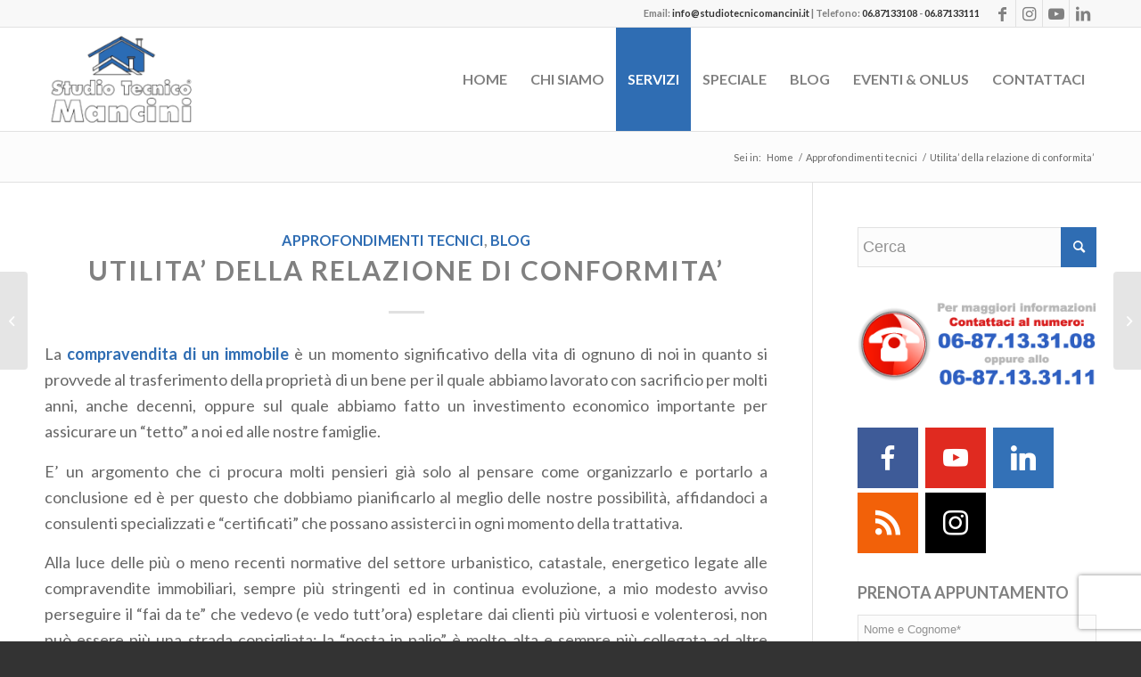

--- FILE ---
content_type: text/html; charset=UTF-8
request_url: https://www.studiotecnicomancini.it/utilita-relazione-conformita/
body_size: 26264
content:
<!DOCTYPE html>
<html lang="it-IT" class="html_stretched responsive av-preloader-disabled  html_header_top html_logo_left html_main_nav_header html_menu_right html_large html_header_sticky html_header_shrinking_disabled html_header_topbar_active html_mobile_menu_tablet html_header_searchicon_disabled html_content_align_center html_header_unstick_top_disabled html_header_stretch_disabled html_elegant-blog html_av-submenu-hidden html_av-submenu-display-click html_av-overlay-side html_av-overlay-side-classic html_av-submenu-noclone html_entry_id_175 av-cookies-no-cookie-consent av-no-preview av-default-lightbox html_text_menu_active av-mobile-menu-switch-default">
<head>
<meta charset="UTF-8" />


<!-- mobile setting -->
<meta name="viewport" content="width=device-width, initial-scale=1">

<!-- Scripts/CSS and wp_head hook -->
<meta name='robots' content='index, follow, max-image-preview:large, max-snippet:-1, max-video-preview:-1' />

	<!-- This site is optimized with the Yoast SEO plugin v26.6 - https://yoast.com/wordpress/plugins/seo/ -->
	<title>Studio Tecnico Mancini: utilita&#039; della relazione di conformita&#039;</title>
	<meta name="description" content="L&#039;utilita&#039; della relazione di conformita&#039;: si tratta di un’asseverazione tecnica da allegarsi ad ogni atto di trasferimento immobiliare, a firma di un tecnico abilitato che certifica sotto la sua personale responsabilità la congruità e regolarità del bene oggetto di trasferimento." />
	<link rel="canonical" href="https://www.studiotecnicomancini.it/utilita-relazione-conformita/" />
	<meta property="og:locale" content="it_IT" />
	<meta property="og:type" content="article" />
	<meta property="og:title" content="Studio Tecnico Mancini: utilita&#039; della relazione di conformita&#039;" />
	<meta property="og:description" content="L&#039;utilita&#039; della relazione di conformita&#039;: si tratta di un’asseverazione tecnica da allegarsi ad ogni atto di trasferimento immobiliare, a firma di un tecnico abilitato che certifica sotto la sua personale responsabilità la congruità e regolarità del bene oggetto di trasferimento." />
	<meta property="og:url" content="https://www.studiotecnicomancini.it/utilita-relazione-conformita/" />
	<meta property="og:site_name" content="Studio Tecnico Mancini" />
	<meta property="article:publisher" content="https://www.facebook.com/StudioTecnicoMancini/" />
	<meta property="article:published_time" content="2017-08-07T13:28:31+00:00" />
	<meta property="article:modified_time" content="2024-04-08T12:47:41+00:00" />
	<meta property="og:image" content="https://www.studiotecnicomancini.it/wp-content/uploads/2017/12/conformita-catastale-e1512490674640.jpg" />
	<meta property="og:image:width" content="356" />
	<meta property="og:image:height" content="200" />
	<meta property="og:image:type" content="image/jpeg" />
	<meta name="author" content="ca2solution" />
	<meta name="twitter:card" content="summary_large_image" />
	<meta name="twitter:label1" content="Scritto da" />
	<meta name="twitter:data1" content="ca2solution" />
	<meta name="twitter:label2" content="Tempo di lettura stimato" />
	<meta name="twitter:data2" content="6 minuti" />
	<script type="application/ld+json" class="yoast-schema-graph">{"@context":"https://schema.org","@graph":[{"@type":"Article","@id":"https://www.studiotecnicomancini.it/utilita-relazione-conformita/#article","isPartOf":{"@id":"https://www.studiotecnicomancini.it/utilita-relazione-conformita/"},"author":{"name":"ca2solution","@id":"https://www.studiotecnicomancini.it/#/schema/person/5297230e89802fbea9f8744a24cfcf13"},"headline":"Utilita&#8217; della relazione di conformita&#8217;","datePublished":"2017-08-07T13:28:31+00:00","dateModified":"2024-04-08T12:47:41+00:00","mainEntityOfPage":{"@id":"https://www.studiotecnicomancini.it/utilita-relazione-conformita/"},"wordCount":1174,"commentCount":0,"publisher":{"@id":"https://www.studiotecnicomancini.it/#organization"},"image":{"@id":"https://www.studiotecnicomancini.it/utilita-relazione-conformita/#primaryimage"},"thumbnailUrl":"https://www.studiotecnicomancini.it/wp-content/uploads/2017/12/conformita-catastale-e1512490674640.jpg","articleSection":["Approfondimenti tecnici","Blog"],"inLanguage":"it-IT","potentialAction":[{"@type":"CommentAction","name":"Comment","target":["https://www.studiotecnicomancini.it/utilita-relazione-conformita/#respond"]}]},{"@type":"WebPage","@id":"https://www.studiotecnicomancini.it/utilita-relazione-conformita/","url":"https://www.studiotecnicomancini.it/utilita-relazione-conformita/","name":"Studio Tecnico Mancini: utilita' della relazione di conformita'","isPartOf":{"@id":"https://www.studiotecnicomancini.it/#website"},"primaryImageOfPage":{"@id":"https://www.studiotecnicomancini.it/utilita-relazione-conformita/#primaryimage"},"image":{"@id":"https://www.studiotecnicomancini.it/utilita-relazione-conformita/#primaryimage"},"thumbnailUrl":"https://www.studiotecnicomancini.it/wp-content/uploads/2017/12/conformita-catastale-e1512490674640.jpg","datePublished":"2017-08-07T13:28:31+00:00","dateModified":"2024-04-08T12:47:41+00:00","description":"L'utilita' della relazione di conformita': si tratta di un’asseverazione tecnica da allegarsi ad ogni atto di trasferimento immobiliare, a firma di un tecnico abilitato che certifica sotto la sua personale responsabilità la congruità e regolarità del bene oggetto di trasferimento.","breadcrumb":{"@id":"https://www.studiotecnicomancini.it/utilita-relazione-conformita/#breadcrumb"},"inLanguage":"it-IT","potentialAction":[{"@type":"ReadAction","target":["https://www.studiotecnicomancini.it/utilita-relazione-conformita/"]}]},{"@type":"ImageObject","inLanguage":"it-IT","@id":"https://www.studiotecnicomancini.it/utilita-relazione-conformita/#primaryimage","url":"https://www.studiotecnicomancini.it/wp-content/uploads/2017/12/conformita-catastale-e1512490674640.jpg","contentUrl":"https://www.studiotecnicomancini.it/wp-content/uploads/2017/12/conformita-catastale-e1512490674640.jpg","width":356,"height":200,"caption":"Conformità catastale - Studio Tecnico Mancini"},{"@type":"BreadcrumbList","@id":"https://www.studiotecnicomancini.it/utilita-relazione-conformita/#breadcrumb","itemListElement":[{"@type":"ListItem","position":1,"name":"Home","item":"https://www.studiotecnicomancini.it/home/"},{"@type":"ListItem","position":2,"name":"Utilita&#8217; della relazione di conformita&#8217;"}]},{"@type":"WebSite","@id":"https://www.studiotecnicomancini.it/#website","url":"https://www.studiotecnicomancini.it/","name":"Studio Tecnico Mancini","description":"Esperienza in Soluzioni Tecniche","publisher":{"@id":"https://www.studiotecnicomancini.it/#organization"},"potentialAction":[{"@type":"SearchAction","target":{"@type":"EntryPoint","urlTemplate":"https://www.studiotecnicomancini.it/?s={search_term_string}"},"query-input":{"@type":"PropertyValueSpecification","valueRequired":true,"valueName":"search_term_string"}}],"inLanguage":"it-IT"},{"@type":"Organization","@id":"https://www.studiotecnicomancini.it/#organization","name":"Studio Tecnico Mancini","url":"https://www.studiotecnicomancini.it/","logo":{"@type":"ImageObject","inLanguage":"it-IT","@id":"https://www.studiotecnicomancini.it/#/schema/logo/image/","url":"https://www.studiotecnicomancini.it/wp-content/uploads/2017/12/logo-studio-mancini.png","contentUrl":"https://www.studiotecnicomancini.it/wp-content/uploads/2017/12/logo-studio-mancini.png","width":340,"height":156,"caption":"Studio Tecnico Mancini"},"image":{"@id":"https://www.studiotecnicomancini.it/#/schema/logo/image/"},"sameAs":["https://www.facebook.com/StudioTecnicoMancini/","https://www.instagram.com/studiotecnicomancini/","https://www.linkedin.com/company/studio-tecnico-mancini/","https://www.youtube.com/channel/UCwGeFpc399u49CTGG1PpOnQ"]},{"@type":"Person","@id":"https://www.studiotecnicomancini.it/#/schema/person/5297230e89802fbea9f8744a24cfcf13","name":"ca2solution","image":{"@type":"ImageObject","inLanguage":"it-IT","@id":"https://www.studiotecnicomancini.it/#/schema/person/image/","url":"https://secure.gravatar.com/avatar/e343ced996aff8fec0c6a30150ad1c559f2a0441adb3b678b64afa6479a7a8a3?s=96&d=mm&r=g","contentUrl":"https://secure.gravatar.com/avatar/e343ced996aff8fec0c6a30150ad1c559f2a0441adb3b678b64afa6479a7a8a3?s=96&d=mm&r=g","caption":"ca2solution"},"url":"https://www.studiotecnicomancini.it/author/admin/"}]}</script>
	<!-- / Yoast SEO plugin. -->


<link rel="alternate" type="application/rss+xml" title="Studio Tecnico Mancini &raquo; Feed" href="https://www.studiotecnicomancini.it/feed/" />
<link rel="alternate" type="application/rss+xml" title="Studio Tecnico Mancini &raquo; Feed dei commenti" href="https://www.studiotecnicomancini.it/comments/feed/" />
<link rel="alternate" type="application/rss+xml" title="Studio Tecnico Mancini &raquo; Utilita&#8217; della relazione di conformita&#8217; Feed dei commenti" href="https://www.studiotecnicomancini.it/utilita-relazione-conformita/feed/" />
<link rel="alternate" title="oEmbed (JSON)" type="application/json+oembed" href="https://www.studiotecnicomancini.it/wp-json/oembed/1.0/embed?url=https%3A%2F%2Fwww.studiotecnicomancini.it%2Futilita-relazione-conformita%2F" />
<link rel="alternate" title="oEmbed (XML)" type="text/xml+oembed" href="https://www.studiotecnicomancini.it/wp-json/oembed/1.0/embed?url=https%3A%2F%2Fwww.studiotecnicomancini.it%2Futilita-relazione-conformita%2F&#038;format=xml" />

<!-- google webfont font replacement -->

			<script type='text/javascript'>

				(function() {

					/*	check if webfonts are disabled by user setting via cookie - or user must opt in.	*/
					var html = document.getElementsByTagName('html')[0];
					var cookie_check = html.className.indexOf('av-cookies-needs-opt-in') >= 0 || html.className.indexOf('av-cookies-can-opt-out') >= 0;
					var allow_continue = true;
					var silent_accept_cookie = html.className.indexOf('av-cookies-user-silent-accept') >= 0;

					if( cookie_check && ! silent_accept_cookie )
					{
						if( ! document.cookie.match(/aviaCookieConsent/) || html.className.indexOf('av-cookies-session-refused') >= 0 )
						{
							allow_continue = false;
						}
						else
						{
							if( ! document.cookie.match(/aviaPrivacyRefuseCookiesHideBar/) )
							{
								allow_continue = false;
							}
							else if( ! document.cookie.match(/aviaPrivacyEssentialCookiesEnabled/) )
							{
								allow_continue = false;
							}
							else if( document.cookie.match(/aviaPrivacyGoogleWebfontsDisabled/) )
							{
								allow_continue = false;
							}
						}
					}

					if( allow_continue )
					{
						var f = document.createElement('link');

						f.type 	= 'text/css';
						f.rel 	= 'stylesheet';
						f.href 	= 'https://fonts.googleapis.com/css?family=Lato:300,400,700&display=auto';
						f.id 	= 'avia-google-webfont';

						document.getElementsByTagName('head')[0].appendChild(f);
					}
				})();

			</script>
			<style id='wp-img-auto-sizes-contain-inline-css' type='text/css'>
img:is([sizes=auto i],[sizes^="auto," i]){contain-intrinsic-size:3000px 1500px}
/*# sourceURL=wp-img-auto-sizes-contain-inline-css */
</style>
<link rel='stylesheet' id='sgr-css' href='https://www.studiotecnicomancini.it/wp-content/plugins/simple-google-recaptcha/sgr.css?ver=1664874967' type='text/css' media='all' />
<link rel='stylesheet' id='avia-grid-css' href='https://www.studiotecnicomancini.it/wp-content/themes/enfold/css/grid.css?ver=5.6.8' type='text/css' media='all' />
<link rel='stylesheet' id='avia-base-css' href='https://www.studiotecnicomancini.it/wp-content/themes/enfold/css/base.css?ver=5.6.8' type='text/css' media='all' />
<link rel='stylesheet' id='avia-layout-css' href='https://www.studiotecnicomancini.it/wp-content/themes/enfold/css/layout.css?ver=5.6.8' type='text/css' media='all' />
<link rel='stylesheet' id='avia-module-audioplayer-css' href='https://www.studiotecnicomancini.it/wp-content/themes/enfold/config-templatebuilder/avia-shortcodes/audio-player/audio-player.css?ver=5.6.8' type='text/css' media='all' />
<link rel='stylesheet' id='avia-module-blog-css' href='https://www.studiotecnicomancini.it/wp-content/themes/enfold/config-templatebuilder/avia-shortcodes/blog/blog.css?ver=5.6.8' type='text/css' media='all' />
<link rel='stylesheet' id='avia-module-postslider-css' href='https://www.studiotecnicomancini.it/wp-content/themes/enfold/config-templatebuilder/avia-shortcodes/postslider/postslider.css?ver=5.6.8' type='text/css' media='all' />
<link rel='stylesheet' id='avia-module-button-css' href='https://www.studiotecnicomancini.it/wp-content/themes/enfold/config-templatebuilder/avia-shortcodes/buttons/buttons.css?ver=5.6.8' type='text/css' media='all' />
<link rel='stylesheet' id='avia-module-buttonrow-css' href='https://www.studiotecnicomancini.it/wp-content/themes/enfold/config-templatebuilder/avia-shortcodes/buttonrow/buttonrow.css?ver=5.6.8' type='text/css' media='all' />
<link rel='stylesheet' id='avia-module-button-fullwidth-css' href='https://www.studiotecnicomancini.it/wp-content/themes/enfold/config-templatebuilder/avia-shortcodes/buttons_fullwidth/buttons_fullwidth.css?ver=5.6.8' type='text/css' media='all' />
<link rel='stylesheet' id='avia-module-catalogue-css' href='https://www.studiotecnicomancini.it/wp-content/themes/enfold/config-templatebuilder/avia-shortcodes/catalogue/catalogue.css?ver=5.6.8' type='text/css' media='all' />
<link rel='stylesheet' id='avia-module-comments-css' href='https://www.studiotecnicomancini.it/wp-content/themes/enfold/config-templatebuilder/avia-shortcodes/comments/comments.css?ver=5.6.8' type='text/css' media='all' />
<link rel='stylesheet' id='avia-module-contact-css' href='https://www.studiotecnicomancini.it/wp-content/themes/enfold/config-templatebuilder/avia-shortcodes/contact/contact.css?ver=5.6.8' type='text/css' media='all' />
<link rel='stylesheet' id='avia-module-slideshow-css' href='https://www.studiotecnicomancini.it/wp-content/themes/enfold/config-templatebuilder/avia-shortcodes/slideshow/slideshow.css?ver=5.6.8' type='text/css' media='all' />
<link rel='stylesheet' id='avia-module-slideshow-contentpartner-css' href='https://www.studiotecnicomancini.it/wp-content/themes/enfold/config-templatebuilder/avia-shortcodes/contentslider/contentslider.css?ver=5.6.8' type='text/css' media='all' />
<link rel='stylesheet' id='avia-module-countdown-css' href='https://www.studiotecnicomancini.it/wp-content/themes/enfold/config-templatebuilder/avia-shortcodes/countdown/countdown.css?ver=5.6.8' type='text/css' media='all' />
<link rel='stylesheet' id='avia-module-gallery-css' href='https://www.studiotecnicomancini.it/wp-content/themes/enfold/config-templatebuilder/avia-shortcodes/gallery/gallery.css?ver=5.6.8' type='text/css' media='all' />
<link rel='stylesheet' id='avia-module-gallery-hor-css' href='https://www.studiotecnicomancini.it/wp-content/themes/enfold/config-templatebuilder/avia-shortcodes/gallery_horizontal/gallery_horizontal.css?ver=5.6.8' type='text/css' media='all' />
<link rel='stylesheet' id='avia-module-maps-css' href='https://www.studiotecnicomancini.it/wp-content/themes/enfold/config-templatebuilder/avia-shortcodes/google_maps/google_maps.css?ver=5.6.8' type='text/css' media='all' />
<link rel='stylesheet' id='avia-module-gridrow-css' href='https://www.studiotecnicomancini.it/wp-content/themes/enfold/config-templatebuilder/avia-shortcodes/grid_row/grid_row.css?ver=5.6.8' type='text/css' media='all' />
<link rel='stylesheet' id='avia-module-heading-css' href='https://www.studiotecnicomancini.it/wp-content/themes/enfold/config-templatebuilder/avia-shortcodes/heading/heading.css?ver=5.6.8' type='text/css' media='all' />
<link rel='stylesheet' id='avia-module-rotator-css' href='https://www.studiotecnicomancini.it/wp-content/themes/enfold/config-templatebuilder/avia-shortcodes/headline_rotator/headline_rotator.css?ver=5.6.8' type='text/css' media='all' />
<link rel='stylesheet' id='avia-module-hr-css' href='https://www.studiotecnicomancini.it/wp-content/themes/enfold/config-templatebuilder/avia-shortcodes/hr/hr.css?ver=5.6.8' type='text/css' media='all' />
<link rel='stylesheet' id='avia-module-icon-css' href='https://www.studiotecnicomancini.it/wp-content/themes/enfold/config-templatebuilder/avia-shortcodes/icon/icon.css?ver=5.6.8' type='text/css' media='all' />
<link rel='stylesheet' id='avia-module-icon-circles-css' href='https://www.studiotecnicomancini.it/wp-content/themes/enfold/config-templatebuilder/avia-shortcodes/icon_circles/icon_circles.css?ver=5.6.8' type='text/css' media='all' />
<link rel='stylesheet' id='avia-module-iconbox-css' href='https://www.studiotecnicomancini.it/wp-content/themes/enfold/config-templatebuilder/avia-shortcodes/iconbox/iconbox.css?ver=5.6.8' type='text/css' media='all' />
<link rel='stylesheet' id='avia-module-icongrid-css' href='https://www.studiotecnicomancini.it/wp-content/themes/enfold/config-templatebuilder/avia-shortcodes/icongrid/icongrid.css?ver=5.6.8' type='text/css' media='all' />
<link rel='stylesheet' id='avia-module-iconlist-css' href='https://www.studiotecnicomancini.it/wp-content/themes/enfold/config-templatebuilder/avia-shortcodes/iconlist/iconlist.css?ver=5.6.8' type='text/css' media='all' />
<link rel='stylesheet' id='avia-module-image-css' href='https://www.studiotecnicomancini.it/wp-content/themes/enfold/config-templatebuilder/avia-shortcodes/image/image.css?ver=5.6.8' type='text/css' media='all' />
<link rel='stylesheet' id='avia-module-image-diff-css' href='https://www.studiotecnicomancini.it/wp-content/themes/enfold/config-templatebuilder/avia-shortcodes/image_diff/image_diff.css?ver=5.6.8' type='text/css' media='all' />
<link rel='stylesheet' id='avia-module-hotspot-css' href='https://www.studiotecnicomancini.it/wp-content/themes/enfold/config-templatebuilder/avia-shortcodes/image_hotspots/image_hotspots.css?ver=5.6.8' type='text/css' media='all' />
<link rel='stylesheet' id='avia-module-sc-lottie-animation-css' href='https://www.studiotecnicomancini.it/wp-content/themes/enfold/config-templatebuilder/avia-shortcodes/lottie_animation/lottie_animation.css?ver=5.6.8' type='text/css' media='all' />
<link rel='stylesheet' id='avia-module-magazine-css' href='https://www.studiotecnicomancini.it/wp-content/themes/enfold/config-templatebuilder/avia-shortcodes/magazine/magazine.css?ver=5.6.8' type='text/css' media='all' />
<link rel='stylesheet' id='avia-module-masonry-css' href='https://www.studiotecnicomancini.it/wp-content/themes/enfold/config-templatebuilder/avia-shortcodes/masonry_entries/masonry_entries.css?ver=5.6.8' type='text/css' media='all' />
<link rel='stylesheet' id='avia-siteloader-css' href='https://www.studiotecnicomancini.it/wp-content/themes/enfold/css/avia-snippet-site-preloader.css?ver=5.6.8' type='text/css' media='all' />
<link rel='stylesheet' id='avia-module-menu-css' href='https://www.studiotecnicomancini.it/wp-content/themes/enfold/config-templatebuilder/avia-shortcodes/menu/menu.css?ver=5.6.8' type='text/css' media='all' />
<link rel='stylesheet' id='avia-module-notification-css' href='https://www.studiotecnicomancini.it/wp-content/themes/enfold/config-templatebuilder/avia-shortcodes/notification/notification.css?ver=5.6.8' type='text/css' media='all' />
<link rel='stylesheet' id='avia-module-numbers-css' href='https://www.studiotecnicomancini.it/wp-content/themes/enfold/config-templatebuilder/avia-shortcodes/numbers/numbers.css?ver=5.6.8' type='text/css' media='all' />
<link rel='stylesheet' id='avia-module-portfolio-css' href='https://www.studiotecnicomancini.it/wp-content/themes/enfold/config-templatebuilder/avia-shortcodes/portfolio/portfolio.css?ver=5.6.8' type='text/css' media='all' />
<link rel='stylesheet' id='avia-module-post-metadata-css' href='https://www.studiotecnicomancini.it/wp-content/themes/enfold/config-templatebuilder/avia-shortcodes/post_metadata/post_metadata.css?ver=5.6.8' type='text/css' media='all' />
<link rel='stylesheet' id='avia-module-progress-bar-css' href='https://www.studiotecnicomancini.it/wp-content/themes/enfold/config-templatebuilder/avia-shortcodes/progressbar/progressbar.css?ver=5.6.8' type='text/css' media='all' />
<link rel='stylesheet' id='avia-module-promobox-css' href='https://www.studiotecnicomancini.it/wp-content/themes/enfold/config-templatebuilder/avia-shortcodes/promobox/promobox.css?ver=5.6.8' type='text/css' media='all' />
<link rel='stylesheet' id='avia-sc-search-css' href='https://www.studiotecnicomancini.it/wp-content/themes/enfold/config-templatebuilder/avia-shortcodes/search/search.css?ver=5.6.8' type='text/css' media='all' />
<link rel='stylesheet' id='avia-module-slideshow-accordion-css' href='https://www.studiotecnicomancini.it/wp-content/themes/enfold/config-templatebuilder/avia-shortcodes/slideshow_accordion/slideshow_accordion.css?ver=5.6.8' type='text/css' media='all' />
<link rel='stylesheet' id='avia-module-slideshow-feature-image-css' href='https://www.studiotecnicomancini.it/wp-content/themes/enfold/config-templatebuilder/avia-shortcodes/slideshow_feature_image/slideshow_feature_image.css?ver=5.6.8' type='text/css' media='all' />
<link rel='stylesheet' id='avia-module-slideshow-fullsize-css' href='https://www.studiotecnicomancini.it/wp-content/themes/enfold/config-templatebuilder/avia-shortcodes/slideshow_fullsize/slideshow_fullsize.css?ver=5.6.8' type='text/css' media='all' />
<link rel='stylesheet' id='avia-module-slideshow-fullscreen-css' href='https://www.studiotecnicomancini.it/wp-content/themes/enfold/config-templatebuilder/avia-shortcodes/slideshow_fullscreen/slideshow_fullscreen.css?ver=5.6.8' type='text/css' media='all' />
<link rel='stylesheet' id='avia-module-slideshow-ls-css' href='https://www.studiotecnicomancini.it/wp-content/themes/enfold/config-templatebuilder/avia-shortcodes/slideshow_layerslider/slideshow_layerslider.css?ver=5.6.8' type='text/css' media='all' />
<link rel='stylesheet' id='avia-module-social-css' href='https://www.studiotecnicomancini.it/wp-content/themes/enfold/config-templatebuilder/avia-shortcodes/social_share/social_share.css?ver=5.6.8' type='text/css' media='all' />
<link rel='stylesheet' id='avia-module-tabsection-css' href='https://www.studiotecnicomancini.it/wp-content/themes/enfold/config-templatebuilder/avia-shortcodes/tab_section/tab_section.css?ver=5.6.8' type='text/css' media='all' />
<link rel='stylesheet' id='avia-module-table-css' href='https://www.studiotecnicomancini.it/wp-content/themes/enfold/config-templatebuilder/avia-shortcodes/table/table.css?ver=5.6.8' type='text/css' media='all' />
<link rel='stylesheet' id='avia-module-tabs-css' href='https://www.studiotecnicomancini.it/wp-content/themes/enfold/config-templatebuilder/avia-shortcodes/tabs/tabs.css?ver=5.6.8' type='text/css' media='all' />
<link rel='stylesheet' id='avia-module-team-css' href='https://www.studiotecnicomancini.it/wp-content/themes/enfold/config-templatebuilder/avia-shortcodes/team/team.css?ver=5.6.8' type='text/css' media='all' />
<link rel='stylesheet' id='avia-module-testimonials-css' href='https://www.studiotecnicomancini.it/wp-content/themes/enfold/config-templatebuilder/avia-shortcodes/testimonials/testimonials.css?ver=5.6.8' type='text/css' media='all' />
<link rel='stylesheet' id='avia-module-timeline-css' href='https://www.studiotecnicomancini.it/wp-content/themes/enfold/config-templatebuilder/avia-shortcodes/timeline/timeline.css?ver=5.6.8' type='text/css' media='all' />
<link rel='stylesheet' id='avia-module-toggles-css' href='https://www.studiotecnicomancini.it/wp-content/themes/enfold/config-templatebuilder/avia-shortcodes/toggles/toggles.css?ver=5.6.8' type='text/css' media='all' />
<link rel='stylesheet' id='avia-module-video-css' href='https://www.studiotecnicomancini.it/wp-content/themes/enfold/config-templatebuilder/avia-shortcodes/video/video.css?ver=5.6.8' type='text/css' media='all' />
<link rel='stylesheet' id='pt-cv-public-style-css' href='https://www.studiotecnicomancini.it/wp-content/plugins/content-views-query-and-display-post-page/public/assets/css/cv.css?ver=4.2.1' type='text/css' media='all' />
<link rel='stylesheet' id='dashicons-css' href='https://www.studiotecnicomancini.it/wp-includes/css/dashicons.min.css?ver=6.9' type='text/css' media='all' />
<link rel='stylesheet' id='post-views-counter-frontend-css' href='https://www.studiotecnicomancini.it/wp-content/plugins/post-views-counter/css/frontend.css?ver=1.7.0' type='text/css' media='all' />
<style id='wp-emoji-styles-inline-css' type='text/css'>

	img.wp-smiley, img.emoji {
		display: inline !important;
		border: none !important;
		box-shadow: none !important;
		height: 1em !important;
		width: 1em !important;
		margin: 0 0.07em !important;
		vertical-align: -0.1em !important;
		background: none !important;
		padding: 0 !important;
	}
/*# sourceURL=wp-emoji-styles-inline-css */
</style>
<link rel='stylesheet' id='contact-form-7-css' href='https://www.studiotecnicomancini.it/wp-content/plugins/contact-form-7/includes/css/styles.css?ver=6.1.4' type='text/css' media='all' />
<link rel='stylesheet' id='wpdm-fonticon-css' href='https://www.studiotecnicomancini.it/wp-content/plugins/download-manager/assets/wpdm-iconfont/css/wpdm-icons.css?ver=6.9' type='text/css' media='all' />
<link rel='stylesheet' id='wpdm-front-css' href='https://www.studiotecnicomancini.it/wp-content/plugins/download-manager/assets/css/front.min.css?ver=6.9' type='text/css' media='all' />
<link rel='stylesheet' id='h5ap-public-css' href='https://www.studiotecnicomancini.it/wp-content/plugins/html5-audio-player/assets/css/style.css?ver=2.5.3' type='text/css' media='all' />
<link rel='stylesheet' id='quiz-maker-css' href='https://www.studiotecnicomancini.it/wp-content/plugins/quiz-maker/public/css/quiz-maker-public.css?ver=21.7.8' type='text/css' media='all' />
<link rel='stylesheet' id='tps-super-pro-font-awesome-css-css' href='https://www.studiotecnicomancini.it/wp-content/plugins/super-testimonial-premium/frontend/css/font-awesome.css?ver=6.9' type='text/css' media='all' />
<link rel='stylesheet' id='tps-super-pro-owl-carousel-css-css' href='https://www.studiotecnicomancini.it/wp-content/plugins/super-testimonial-premium/frontend/css/owl.carousel.min.css?ver=6.9' type='text/css' media='all' />
<link rel='stylesheet' id='tps-super-pro-style-css-css' href='https://www.studiotecnicomancini.it/wp-content/plugins/super-testimonial-premium/frontend/css/theme-style.css?ver=6.9' type='text/css' media='all' />
<link rel='stylesheet' id='wpcf7-redirect-script-frontend-css' href='https://www.studiotecnicomancini.it/wp-content/plugins/wpcf7-redirect/build/assets/frontend-script.css?ver=2c532d7e2be36f6af233' type='text/css' media='all' />
<link rel='stylesheet' id='avia-scs-css' href='https://www.studiotecnicomancini.it/wp-content/themes/enfold/css/shortcodes.css?ver=5.6.8' type='text/css' media='all' />
<link rel='stylesheet' id='avia-fold-unfold-css' href='https://www.studiotecnicomancini.it/wp-content/themes/enfold/css/avia-snippet-fold-unfold.css?ver=5.6.8' type='text/css' media='all' />
<link rel='stylesheet' id='avia-popup-css-css' href='https://www.studiotecnicomancini.it/wp-content/themes/enfold/js/aviapopup/magnific-popup.min.css?ver=5.6.8' type='text/css' media='screen' />
<link rel='stylesheet' id='avia-lightbox-css' href='https://www.studiotecnicomancini.it/wp-content/themes/enfold/css/avia-snippet-lightbox.css?ver=5.6.8' type='text/css' media='screen' />
<link rel='stylesheet' id='avia-widget-css-css' href='https://www.studiotecnicomancini.it/wp-content/themes/enfold/css/avia-snippet-widget.css?ver=5.6.8' type='text/css' media='screen' />
<link rel='stylesheet' id='avia-dynamic-css' href='https://www.studiotecnicomancini.it/wp-content/uploads/dynamic_avia/studio_tecnico_mancini_child.css?ver=68f12f9516b7b' type='text/css' media='all' />
<link rel='stylesheet' id='avia-custom-css' href='https://www.studiotecnicomancini.it/wp-content/themes/enfold/css/custom.css?ver=5.6.8' type='text/css' media='all' />
<link rel='stylesheet' id='avia-style-css' href='https://www.studiotecnicomancini.it/wp-content/themes/enfold-child/style.css?ver=5.6.8' type='text/css' media='all' />
<link rel='stylesheet' id='rt-team-css-css' href='https://www.studiotecnicomancini.it/wp-content/plugins/tlp-team/assets/css/tlpteam.css?ver=5.0.11' type='text/css' media='all' />
<link rel='stylesheet' id='rt-team-sc-css' href='https://www.studiotecnicomancini.it/wp-content/uploads/tlp-team/team-sc.css?ver=1643121680' type='text/css' media='all' />
<link rel='stylesheet' id='meks-social-widget-css' href='https://www.studiotecnicomancini.it/wp-content/plugins/meks-smart-social-widget/css/style.css?ver=1.6.5' type='text/css' media='all' />
<link rel='stylesheet' id='text-effect-shortcodes-css' href='https://www.studiotecnicomancini.it/wp-content/plugins/text-effect-shortcodes/text-effect-shortcodes.css?ver=6.9' type='text/css' media='all' />
<script type="text/javascript" id="sgr-js-extra">
/* <![CDATA[ */
var sgr = {"sgr_site_key":"6LdB4zsUAAAAAH0hIwgJFbhcfOB01dCqIIWp1dp-"};
//# sourceURL=sgr-js-extra
/* ]]> */
</script>
<script type="text/javascript" src="https://www.studiotecnicomancini.it/wp-content/plugins/simple-google-recaptcha/sgr.js?ver=1664874967" id="sgr-js"></script>
<script type="text/javascript" src="https://www.studiotecnicomancini.it/wp-includes/js/jquery/jquery.min.js?ver=3.7.1" id="jquery-core-js"></script>
<script type="text/javascript" src="https://www.studiotecnicomancini.it/wp-includes/js/jquery/jquery-migrate.min.js?ver=3.4.1" id="jquery-migrate-js"></script>
<script type="text/javascript" src="https://www.studiotecnicomancini.it/wp-content/plugins/download-manager/assets/js/wpdm.min.js?ver=6.9" id="wpdm-frontend-js-js"></script>
<script type="text/javascript" id="wpdm-frontjs-js-extra">
/* <![CDATA[ */
var wpdm_url = {"home":"https://www.studiotecnicomancini.it/","site":"https://www.studiotecnicomancini.it/","ajax":"https://www.studiotecnicomancini.it/wp-admin/admin-ajax.php"};
var wpdm_js = {"spinner":"\u003Ci class=\"wpdm-icon wpdm-sun wpdm-spin\"\u003E\u003C/i\u003E","client_id":"dc93fc2e2eee738decbfd77252b19470"};
var wpdm_strings = {"pass_var":"Password verificata!","pass_var_q":"Fai clic sul seguente pulsante per avviare il download.","start_dl":"Avvia download"};
//# sourceURL=wpdm-frontjs-js-extra
/* ]]> */
</script>
<script type="text/javascript" src="https://www.studiotecnicomancini.it/wp-content/plugins/download-manager/assets/js/front.min.js?ver=3.3.41" id="wpdm-frontjs-js"></script>
<script type="text/javascript" id="fullworks-anti-spam-front-logged-out-js-extra">
/* <![CDATA[ */
var FullworksAntiSpamFELO = {"form_selectors":"#commentform, #comments-form,.comment-form, .wpd_comm_form, .wpcf7-form","ajax_url":"https://www.studiotecnicomancini.it/wp-admin/admin-ajax.php"};
//# sourceURL=fullworks-anti-spam-front-logged-out-js-extra
/* ]]> */
</script>
<script type="text/javascript" src="https://www.studiotecnicomancini.it/wp-content/plugins/fullworks-anti-spam/frontend/js/frontend.js?ver=2.6.1.510" id="fullworks-anti-spam-front-logged-out-js"></script>
<script type="text/javascript" src="https://www.studiotecnicomancini.it/wp-content/themes/enfold/js/avia-js.js?ver=5.6.8" id="avia-js-js"></script>
<script type="text/javascript" src="https://www.studiotecnicomancini.it/wp-content/themes/enfold/js/avia-compat.js?ver=5.6.8" id="avia-compat-js"></script>
<link rel="https://api.w.org/" href="https://www.studiotecnicomancini.it/wp-json/" /><link rel="alternate" title="JSON" type="application/json" href="https://www.studiotecnicomancini.it/wp-json/wp/v2/posts/175" /><link rel="EditURI" type="application/rsd+xml" title="RSD" href="https://www.studiotecnicomancini.it/xmlrpc.php?rsd" />
<meta name="generator" content="WordPress 6.9" />
<link rel='shortlink' href='https://www.studiotecnicomancini.it/?p=175' />
        <style>
            .mejs-container:has(.plyr) {
                height: auto;
                background: transparent
            }

            .mejs-container:has(.plyr) .mejs-controls {
                display: none
            }

            .h5ap_all {
                --shadow-color: 197deg 32% 65%;
                border-radius: 6px;
                box-shadow: 0px 0px 9.6px hsl(var(--shadow-color)/.36), 0 1.7px 1.9px 0px hsl(var(--shadow-color)/.36), 0 4.3px 1.8px -1.7px hsl(var(--shadow-color)/.36), -0.1px 10.6px 11.9px -2.5px hsl(var(--shadow-color)/.36);
                margin: 16px auto;
            }

            .h5ap_single_button {
                height: 50px;
            }
        </style>
    		<style>
			span.h5ap_single_button {
				display: inline-flex;
				justify-content: center;
				align-items: center;
			}

			.h5ap_single_button span {
				line-height: 0;
			}

			span#h5ap_single_button span svg {
				cursor: pointer;
			}

			#skin_default .plyr__control,
			#skin_default .plyr__time {
				color: #4f5b5f			}

			#skin_default .plyr__control:hover {
				background: #1aafff;
				color: #f5f5f5			}

			#skin_default .plyr__controls {
				background: #f5f5f5			}

			#skin_default .plyr__controls__item input {
				color: #1aafff			}

			.plyr {
				--plyr-color-main: #4f5b5f			}

			/* Custom Css */
					</style>
    	<style type="text/css">
			.wptime-plugin-progress-wrap{
				display:block !important;
				max-width:100%;
				background:#eee;
				line-height:1 !important;
				position:relative !important;
									box-shadow: 0px  0px 5px 1px rgba(0, 0, 0, 0.03) inset !important;
					-moz-box-shadow: 0px  0px 5px 1px rgba(0, 0, 0, 0.03) inset !important;
					-webkit-box-shadow: 0px  0px 5px 1px rgba(0, 0, 0, 0.03) inset !important;
							}

			.wptime-plugin-progress-bar{
				width:0%;
				display:block !important;
				background:#bbb;
				height:30px !important;
				box-sizing:border-box !important;
				-webkit-box-sizing:border-box !important;
				-moz-box-sizing:border-box !important;
			}

			.wptime-plugin-progress-wrap span{
				position:absolute !important;
				left:10px !important;
				top:10px !important;
				font-size:12px !important;
				color:#fff;
				line-height:1 !important;
									text-shadow:rgba(0, 0, 0, 0.50) 1px 1px 1px !important;
							}
			
			@media all and (max-width: 768px){
				.wptime-plugin-progress-wrap{
					max-width:100% !important;
				}
			}
		</style>
    <link rel="profile" href="http://gmpg.org/xfn/11" />
<link rel="alternate" type="application/rss+xml" title="Studio Tecnico Mancini RSS2 Feed" href="https://www.studiotecnicomancini.it/feed/" />
<link rel="pingback" href="https://www.studiotecnicomancini.it/xmlrpc.php" />
<!--[if lt IE 9]><script src="https://www.studiotecnicomancini.it/wp-content/themes/enfold/js/html5shiv.js"></script><![endif]-->
<link rel="icon" href="https://www.studiotecnicomancini.it/wp-content/uploads/2017/12/favicon.png" type="image/png">
<style type="text/css">.heading{width:10sec;}</style><link rel="icon" href="https://www.studiotecnicomancini.it/wp-content/uploads/2017/12/favicon.png" sizes="32x32" />
<link rel="icon" href="https://www.studiotecnicomancini.it/wp-content/uploads/2017/12/favicon.png" sizes="192x192" />
<link rel="apple-touch-icon" href="https://www.studiotecnicomancini.it/wp-content/uploads/2017/12/favicon.png" />
<meta name="msapplication-TileImage" content="https://www.studiotecnicomancini.it/wp-content/uploads/2017/12/favicon.png" />
		<style type="text/css" id="wp-custom-css">
			.page-id-4302 textarea {
    max-width: inherit !important;}
.page-id-3674 #benvenuto p {text-align: center !important;}
.main_color strong {
    color: #2f6db3 !important;
}
.wptime-plugin-progress-bar {height: 50px !important;}
.wptime-plugin-progress-wrap span {top: 15px !important;
font-size: 17px !important;}

.freebirdFormviewerViewFormContentWrapper { color: rgb(255, 255, 255) !important;
}
.page-id-1155 .template-page .entry-content-wrapper h1 {color: #000000 !important; text-transform:inherit; font-weight:bold;}
p.wp-caption-text a {color: red !important; font-weight: bold !important; font-size: 16px !important;}
p.wp-caption-text {text-align:center !important; margin:7px !important; font-size: 14px !important;}


/* inizio template buono */
.single-wpdmpro .container .av-content-small.units {
    width: 100% !important;
    border:none !important;}
.single-wpdmpro .sidebar, .single-wpdmpro .av-share-box {
    display: none !important;}
.single-wpdmpro .single-small .post_author_timeline {
    border-right-style: inherit !important;}

/* fine template buono */

/* Inizio Contact Form 2 colonne */

#responsive-form{
max-width:1310px;
margin:0 auto;
width:100%;
}
.form-row{
width: 100%;
}
.column-half, .column-full{
float: left;
position: relative;
padding: 0.65rem;
width:100%;
-webkit-box-sizing: border-box;
-moz-box-sizing: border-box;
box-sizing: border-box
}
.clearfix:after {
content: "";
display: table;
clear: both;
}

@media only screen and (min-width: 48em) { 
.column-half{
width: 50%;
}
}
/* Fine Contact Form 2 colonne */

h2.tlp-member-title, div.tlp-position {color: #000000 !important;}
.tlp-team li.telephone {color: #2F6DB3 !important;}
div.tlp-position {color: #2F6DB3 !important; font-style: oblique;}

 /* Stile per i bottoni */
    .buttonquiz {
      background-color: #4CAF50; 
      border: none;
      color: white;
      padding: 15px 20px;
      text-align: center; 
      text-decoration: none; 
      display: inline-block; 
      font-size: 16px;
      margin: 4px 2px; 
      cursor: pointer;
text-transform: uppercase;}
 .buttonquiz:hover {
      background-color: #2E6DB3;}

    /* Stile per il contenitore dei bottoni */
    .buttonquiz-container {
      text-align: center; 
      margin-top: 50px;
 margin-bottom: 50px;}

.livello-next {
      background-color: #ffffff; 
      border:2px solid #2E6DB3;
      padding: 15px 20px;
      text-align: center; 
      text-decoration: none; 
      display: inline-block; 
      font-size: 16px;
      margin: 4px 2px; 
      cursor: pointer;
text-transform: uppercase;}
.livello-next:hover {
      background-color: #f7f7f7;}


#footer h3.widgettitle {
      font-size: 26px !important; color: #ffffff !important;}		</style>
		<style type="text/css">
		@font-face {font-family: 'entypo-fontello'; font-weight: normal; font-style: normal; font-display: auto;
		src: url('https://www.studiotecnicomancini.it/wp-content/themes/enfold/config-templatebuilder/avia-template-builder/assets/fonts/entypo-fontello.woff2') format('woff2'),
		url('https://www.studiotecnicomancini.it/wp-content/themes/enfold/config-templatebuilder/avia-template-builder/assets/fonts/entypo-fontello.woff') format('woff'),
		url('https://www.studiotecnicomancini.it/wp-content/themes/enfold/config-templatebuilder/avia-template-builder/assets/fonts/entypo-fontello.ttf') format('truetype'),
		url('https://www.studiotecnicomancini.it/wp-content/themes/enfold/config-templatebuilder/avia-template-builder/assets/fonts/entypo-fontello.svg#entypo-fontello') format('svg'),
		url('https://www.studiotecnicomancini.it/wp-content/themes/enfold/config-templatebuilder/avia-template-builder/assets/fonts/entypo-fontello.eot'),
		url('https://www.studiotecnicomancini.it/wp-content/themes/enfold/config-templatebuilder/avia-template-builder/assets/fonts/entypo-fontello.eot?#iefix') format('embedded-opentype');
		} #top .avia-font-entypo-fontello, body .avia-font-entypo-fontello, html body [data-av_iconfont='entypo-fontello']:before{ font-family: 'entypo-fontello'; }
		</style><meta name="generator" content="WordPress Download Manager 3.3.41" />
                <style>
        /* WPDM Link Template Styles */        </style>
                <style>

            :root {
                --color-primary: #4a8eff;
                --color-primary-rgb: 74, 142, 255;
                --color-primary-hover: #4a8eff;
                --color-primary-active: #4a8eff;
                --clr-sec: #6c757d;
                --clr-sec-rgb: 108, 117, 125;
                --clr-sec-hover: #6c757d;
                --clr-sec-active: #6c757d;
                --color-secondary: #6c757d;
                --color-secondary-rgb: 108, 117, 125;
                --color-secondary-hover: #6c757d;
                --color-secondary-active: #6c757d;
                --color-success: #18ce0f;
                --color-success-rgb: 24, 206, 15;
                --color-success-hover: #18ce0f;
                --color-success-active: #18ce0f;
                --color-info: #2CA8FF;
                --color-info-rgb: 44, 168, 255;
                --color-info-hover: #2CA8FF;
                --color-info-active: #2CA8FF;
                --color-warning: #FFB236;
                --color-warning-rgb: 255, 178, 54;
                --color-warning-hover: #FFB236;
                --color-warning-active: #FFB236;
                --color-danger: #ff5062;
                --color-danger-rgb: 255, 80, 98;
                --color-danger-hover: #ff5062;
                --color-danger-active: #ff5062;
                --color-green: #30b570;
                --color-blue: #0073ff;
                --color-purple: #8557D3;
                --color-red: #ff5062;
                --color-muted: rgba(69, 89, 122, 0.6);
                --wpdm-font: "Sen", -apple-system, BlinkMacSystemFont, "Segoe UI", Roboto, Helvetica, Arial, sans-serif, "Apple Color Emoji", "Segoe UI Emoji", "Segoe UI Symbol";
            }

            .wpdm-download-link.btn.btn-success.btn-lg {
                border-radius: 0px;
            }


        </style>
        

<!--
Debugging Info for Theme support: 

Theme: Enfold
Version: 5.6.8
Installed: enfold
AviaFramework Version: 5.6
AviaBuilder Version: 5.3
aviaElementManager Version: 1.0.1
- - - - - - - - - - -
ChildTheme: Studio Tecnico Mancini Child
ChildTheme Version: 1.0
ChildTheme Installed: enfold

- - - - - - - - - - -
ML:1024-PU:42-PLA:22
WP:6.9
Compress: CSS:disabled - JS:disabled
Updates: disabled
PLAu:21
--><!-- MailerLite Universal -->
<script>
    (function(w,d,e,u,f,l,n){w[f]=w[f]||function(){(w[f].q=w[f].q||[])
    .push(arguments);},l=d.createElement(e),l.async=1,l.src=u,
    n=d.getElementsByTagName(e)[0],n.parentNode.insertBefore(l,n);})
    (window,document,'script','https://assets.mailerlite.com/js/universal.js','ml');
    ml('account', '1882629');
</script>
<!-- End MailerLite Universal -->
</head>

<body id="top" class="wp-singular post-template-default single single-post postid-175 single-format-standard wp-theme-enfold wp-child-theme-enfold-child stretched rtl_columns av-curtain-numeric lato  avia-responsive-images-support" itemscope="itemscope" itemtype="https://schema.org/WebPage" >

	
	<div id='wrap_all'>

	
<header id='header' class='all_colors header_color light_bg_color  av_header_top av_logo_left av_main_nav_header av_menu_right av_large av_header_sticky av_header_shrinking_disabled av_header_stretch_disabled av_mobile_menu_tablet av_header_searchicon_disabled av_header_unstick_top_disabled av_bottom_nav_disabled  av_header_border_disabled' data-av_shrink_factor='50' role="banner" itemscope="itemscope" itemtype="https://schema.org/WPHeader" >

		<div id='header_meta' class='container_wrap container_wrap_meta  av_icon_active_right av_extra_header_active av_phone_active_right av_entry_id_175'>

			      <div class='container'>
			      <ul class='noLightbox social_bookmarks icon_count_4'><li class='social_bookmarks_facebook av-social-link-facebook social_icon_1'><a target="_blank" aria-label="Collegamento a Facebook" href='https://www.facebook.com/StudioTecnicoMancini/' aria-hidden='false' data-av_icon='' data-av_iconfont='entypo-fontello' title='Facebook' rel="noopener"><span class='avia_hidden_link_text'>Facebook</span></a></li><li class='social_bookmarks_instagram av-social-link-instagram social_icon_2'><a target="_blank" aria-label="Collegamento a Instagram" href='https://www.instagram.com/studiotecnicomancini/' aria-hidden='false' data-av_icon='' data-av_iconfont='entypo-fontello' title='Instagram' rel="noopener"><span class='avia_hidden_link_text'>Instagram</span></a></li><li class='social_bookmarks_youtube av-social-link-youtube social_icon_3'><a target="_blank" aria-label="Collegamento a Youtube" href='https://www.youtube.com/channel/UCwGeFpc399u49CTGG1PpOnQ' aria-hidden='false' data-av_icon='' data-av_iconfont='entypo-fontello' title='Youtube' rel="noopener"><span class='avia_hidden_link_text'>Youtube</span></a></li><li class='social_bookmarks_linkedin av-social-link-linkedin social_icon_4'><a target="_blank" aria-label="Collegamento a LinkedIn" href='https://www.linkedin.com/company/studio-tecnico-mancini/' aria-hidden='false' data-av_icon='' data-av_iconfont='entypo-fontello' title='LinkedIn' rel="noopener"><span class='avia_hidden_link_text'>LinkedIn</span></a></li></ul><div class='phone-info '><div>Email: <a href="mailto:studiotecnicomanciniroma@gmail.com" alt="Contatta Studio Tecnico Mancini" title="Contatta Studio Tecnico Mancini"><strong>info@studiotecnicomancini.it</strong></a> | Telefono: <a href="tel:+390687133108" alt="Chiama Studio Tecnico Mancini" title="Chiama Studio Tecnico Mancini"><strong>06.87133108</strong></a> - <a href="tel:+390687133111" alt="Chiama Studio Tecnico Mancini" title="Chiama Studio Tecnico Mancini"><strong>06.87133111</strong></a></div></div>			      </div>
		</div>

		<div  id='header_main' class='container_wrap container_wrap_logo'>

        <div class='container av-logo-container'><div class='inner-container'><span class='logo avia-standard-logo'><a href='https://www.studiotecnicomancini.it/' class='' aria-label='Studio Tecnico Mancini' ><img src="https://www.studiotecnicomancini.it/wp-content/uploads/2017/12/logo-studio-mancini-300x138.png" height="100" width="300" alt='Studio Tecnico Mancini' title='' /></a></span><nav class='main_menu' data-selectname='Seleziona una pagina'  role="navigation" itemscope="itemscope" itemtype="https://schema.org/SiteNavigationElement" ><div class="avia-menu av-main-nav-wrap"><ul role="menu" class="menu av-main-nav" id="avia-menu"><li role="menuitem" id="menu-item-116" class="menu-item menu-item-type-custom menu-item-object-custom menu-item-home menu-item-top-level menu-item-top-level-1"><a title="HOME" href="https://www.studiotecnicomancini.it/" itemprop="url" tabindex="0"><span class="avia-bullet"></span><span class="avia-menu-text">HOME</span><span class="avia-menu-fx"><span class="avia-arrow-wrap"><span class="avia-arrow"></span></span></span></a></li>
<li role="menuitem" id="menu-item-117" class="menu-item menu-item-type-post_type menu-item-object-page menu-item-has-children menu-item-top-level menu-item-top-level-2"><a title="CHI SIAMO" href="https://www.studiotecnicomancini.it/studio-tecnico-mancini/" itemprop="url" tabindex="0"><span class="avia-bullet"></span><span class="avia-menu-text">CHI SIAMO</span><span class="avia-menu-fx"><span class="avia-arrow-wrap"><span class="avia-arrow"></span></span></span></a>


<ul class="sub-menu">
	<li role="menuitem" id="menu-item-118" class="menu-item menu-item-type-post_type menu-item-object-page"><a title="REFERENZE" href="https://www.studiotecnicomancini.it/referenze/" itemprop="url" tabindex="0"><span class="avia-bullet"></span><span class="avia-menu-text">REFERENZE</span></a></li>
</ul>
</li>
<li role="menuitem" id="menu-item-563" class="menu-item menu-item-type-custom menu-item-object-custom menu-item-has-children menu-item-top-level menu-item-top-level-3"><a title="SERVIZI" href="#" itemprop="url" tabindex="0"><span class="avia-bullet"></span><span class="avia-menu-text">SERVIZI</span><span class="avia-menu-fx"><span class="avia-arrow-wrap"><span class="avia-arrow"></span></span></span></a>


<ul class="sub-menu">
	<li role="menuitem" id="menu-item-564" class="menu-item menu-item-type-post_type menu-item-object-page"><a title="AUTORIZZAZIONI ASL" href="https://www.studiotecnicomancini.it/autorizzazioni-asl/" itemprop="url" tabindex="0"><span class="avia-bullet"></span><span class="avia-menu-text">AUTORIZZAZIONI ASL</span></a></li>
	<li role="menuitem" id="menu-item-565" class="menu-item menu-item-type-post_type menu-item-object-page"><a title="ALTRE ATTIVITA&#8217;" href="https://www.studiotecnicomancini.it/altre-attivita/" itemprop="url" tabindex="0"><span class="avia-bullet"></span><span class="avia-menu-text">ALTRE ATTIVITA&#8217;</span></a></li>
	<li role="menuitem" id="menu-item-566" class="menu-item menu-item-type-post_type menu-item-object-page"><a title="CATASTO" href="https://www.studiotecnicomancini.it/catasto/" itemprop="url" tabindex="0"><span class="avia-bullet"></span><span class="avia-menu-text">CATASTO</span></a></li>
	<li role="menuitem" id="menu-item-567" class="menu-item menu-item-type-post_type menu-item-object-page"><a title="CERTIFICAZIONE ENERGETICA" href="https://www.studiotecnicomancini.it/certificazione-energetica/" itemprop="url" tabindex="0"><span class="avia-bullet"></span><span class="avia-menu-text">CERTIFICAZIONE ENERGETICA</span></a></li>
	<li role="menuitem" id="menu-item-568" class="menu-item menu-item-type-post_type menu-item-object-page"><a title="CHECK UP STRUTTURALE" href="https://www.studiotecnicomancini.it/check-up-strutturale/" itemprop="url" tabindex="0"><span class="avia-bullet"></span><span class="avia-menu-text">CHECK UP STRUTTURALE</span></a></li>
	<li role="menuitem" id="menu-item-569" class="menu-item menu-item-type-post_type menu-item-object-page"><a title="CONDOMINIO" href="https://www.studiotecnicomancini.it/condominio/" itemprop="url" tabindex="0"><span class="avia-bullet"></span><span class="avia-menu-text">CONDOMINIO</span></a></li>
	<li role="menuitem" id="menu-item-570" class="menu-item menu-item-type-post_type menu-item-object-page"><a title="CONDONO EDILIZIO" href="https://www.studiotecnicomancini.it/condono-edilizio/" itemprop="url" tabindex="0"><span class="avia-bullet"></span><span class="avia-menu-text">CONDONO EDILIZIO</span></a></li>
	<li role="menuitem" id="menu-item-2146" class="menu-item menu-item-type-post_type menu-item-object-page"><a title="PROTOCOLLO ANTI-COVID" href="https://www.studiotecnicomancini.it/protocollo-anticovid/" itemprop="url" tabindex="0"><span class="avia-bullet"></span><span class="avia-menu-text">PROTOCOLLO ANTI-COVID</span></a></li>
	<li role="menuitem" id="menu-item-572" class="menu-item menu-item-type-post_type menu-item-object-page"><a title="URBANISTICA" href="https://www.studiotecnicomancini.it/urbanistica/" itemprop="url" tabindex="0"><span class="avia-bullet"></span><span class="avia-menu-text">URBANISTICA</span></a></li>
</ul>
</li>
<li role="menuitem" id="menu-item-4634" class="menu-item menu-item-type-custom menu-item-object-custom menu-item-has-children menu-item-top-level menu-item-top-level-4"><a href="#" itemprop="url" tabindex="0"><span class="avia-bullet"></span><span class="avia-menu-text">SPECIALE</span><span class="avia-menu-fx"><span class="avia-arrow-wrap"><span class="avia-arrow"></span></span></span></a>


<ul class="sub-menu">
	<li role="menuitem" id="menu-item-3670" class="menu-item menu-item-type-post_type menu-item-object-page"><a title="CHECK UP CASA" href="https://www.studiotecnicomancini.it/check-up-casa-gratuito-due-diligence-immobiliare/" itemprop="url" tabindex="0"><span class="avia-bullet"></span><span class="avia-menu-text">CHECK UP CASA</span></a></li>
	<li role="menuitem" id="menu-item-1128" class="menu-item menu-item-type-post_type menu-item-object-page"><a title="COWORKING" href="https://www.studiotecnicomancini.it/coworking/" itemprop="url" tabindex="0"><span class="avia-bullet"></span><span class="avia-menu-text">COWORKING</span></a></li>
	<li role="menuitem" id="menu-item-3871" class="menu-item menu-item-type-post_type menu-item-object-page"><a title="Geometra per un giorno" href="https://www.studiotecnicomancini.it/geometra-per-un-giorno/" itemprop="url" tabindex="0"><span class="avia-bullet"></span><span class="avia-menu-text">GEOMETRA PER UN GIORNO</span></a></li>
	<li role="menuitem" id="menu-item-4350" class="menu-item menu-item-type-post_type menu-item-object-page"><a title="Notaio in sede" href="https://www.studiotecnicomancini.it/notaio-in-sede/" itemprop="url" tabindex="0"><span class="avia-bullet"></span><span class="avia-menu-text">NOTAIO IN SEDE</span></a></li>
	<li role="menuitem" id="menu-item-5237" class="menu-item menu-item-type-post_type menu-item-object-page"><a title="Avvocato in sede" href="https://www.studiotecnicomancini.it/avvocato-in-sede/" itemprop="url" tabindex="0"><span class="avia-bullet"></span><span class="avia-menu-text">AVVOCATO IN SEDE</span></a></li>
	<li role="menuitem" id="menu-item-5242" class="menu-item menu-item-type-post_type menu-item-object-page"><a title="La CollaborAzione del Geometra" href="https://www.studiotecnicomancini.it/la-collaborazione-del-geometra/" itemprop="url" tabindex="0"><span class="avia-bullet"></span><span class="avia-menu-text">LA COLLABORAZIONE DEL GEOMETRA</span></a></li>
	<li role="menuitem" id="menu-item-2557" class="menu-item menu-item-type-custom menu-item-object-custom"><a title="Visure online" target="_blank" href="https://visureonline.studiotecnicomancini.it/" itemprop="url" tabindex="0" rel="noopener"><span class="avia-bullet"></span><span class="avia-menu-text">VISURE ONLINE</span></a></li>
	<li role="menuitem" id="menu-item-3643" class="menu-item menu-item-type-custom menu-item-object-custom"><a title="Studio Mancini DOC" target="_blank" href="https://doc.studiotecnicomancini.it/" itemprop="url" tabindex="0" rel="noopener"><span class="avia-bullet"></span><span class="avia-menu-text">STUDIO MANCINI DOC</span></a></li>
	<li role="menuitem" id="menu-item-4633" class="menu-item menu-item-type-post_type menu-item-object-page"><a title="Quiz per giovani geometri" href="https://www.studiotecnicomancini.it/quiz-per-geometri-tirocinanti-studenti/" itemprop="url" tabindex="0"><span class="avia-bullet"></span><span class="avia-menu-text">QUIZ PER GIOVANI GEOMETRI</span></a></li>
	<li role="menuitem" id="menu-item-571" class="menu-item menu-item-type-post_type menu-item-object-page menu-item-has-children"><a title="SOLO PER AGENZIE IMMOBILIARI" href="https://www.studiotecnicomancini.it/solo-per-agenzie-immobiliari/" itemprop="url" tabindex="0"><span class="avia-bullet"></span><span class="avia-menu-text">SOLO PER AGENZIE IMMOBILIARI</span></a>
	<ul class="sub-menu">
		<li role="menuitem" id="menu-item-4883" class="menu-item menu-item-type-post_type menu-item-object-page"><a title="Quiz per agenti immobiliari" href="https://www.studiotecnicomancini.it/quiz-per-agenti-immobiliari/" itemprop="url" tabindex="0"><span class="avia-bullet"></span><span class="avia-menu-text">Quiz per agenti immobiliari</span></a></li>
		<li role="menuitem" id="menu-item-1204" class="menu-item menu-item-type-post_type menu-item-object-page"><a href="https://www.studiotecnicomancini.it/formazione-tecnica-per-agenti-immobiliari/" itemprop="url" tabindex="0"><span class="avia-bullet"></span><span class="avia-menu-text">Formazione tecnica per agenti immobiliari</span></a></li>
		<li role="menuitem" id="menu-item-1836" class="menu-item menu-item-type-post_type menu-item-object-page"><a href="https://www.studiotecnicomancini.it/area-corsi/" itemprop="url" tabindex="0"><span class="avia-bullet"></span><span class="avia-menu-text">Area Corsi</span></a></li>
		<li role="menuitem" id="menu-item-5672" class="menu-item menu-item-type-post_type menu-item-object-page"><a title="Incarica il tuo geometra" href="https://www.studiotecnicomancini.it/incarica-il-tuo-geometra/" itemprop="url" tabindex="0"><span class="avia-bullet"></span><span class="avia-menu-text">Open house con Geometra</span></a></li>
	</ul>
</li>
</ul>
</li>
<li role="menuitem" id="menu-item-200" class="menu-item menu-item-type-post_type menu-item-object-page menu-item-mega-parent  menu-item-top-level menu-item-top-level-5"><a title="BLOG" href="https://www.studiotecnicomancini.it/blog/" itemprop="url" tabindex="0"><span class="avia-bullet"></span><span class="avia-menu-text">BLOG</span><span class="avia-menu-fx"><span class="avia-arrow-wrap"><span class="avia-arrow"></span></span></span></a></li>
<li role="menuitem" id="menu-item-216" class="menu-item menu-item-type-post_type menu-item-object-page menu-item-mega-parent  menu-item-top-level menu-item-top-level-6"><a title="EVENTI &#038; ONLUS" href="https://www.studiotecnicomancini.it/news/" itemprop="url" tabindex="0"><span class="avia-bullet"></span><span class="avia-menu-text">EVENTI &#038; ONLUS</span><span class="avia-menu-fx"><span class="avia-arrow-wrap"><span class="avia-arrow"></span></span></span></a></li>
<li role="menuitem" id="menu-item-122" class="menu-item menu-item-type-post_type menu-item-object-page menu-item-has-children menu-item-top-level menu-item-top-level-7"><a title="CONTATTACI" href="https://www.studiotecnicomancini.it/contatti-studio-tecnico-mancini/" itemprop="url" tabindex="0"><span class="avia-bullet"></span><span class="avia-menu-text">CONTATTACI</span><span class="avia-menu-fx"><span class="avia-arrow-wrap"><span class="avia-arrow"></span></span></span></a>


<ul class="sub-menu">
	<li role="menuitem" id="menu-item-126" class="menu-item menu-item-type-post_type menu-item-object-page"><a title="PRENOTA APPUNTAMENTO" href="https://www.studiotecnicomancini.it/prenota-appuntamento/" itemprop="url" tabindex="0"><span class="avia-bullet"></span><span class="avia-menu-text">PRENOTA APPUNTAMENTO</span></a></li>
	<li role="menuitem" id="menu-item-125" class="menu-item menu-item-type-post_type menu-item-object-page"><a title="RECLAMI" href="https://www.studiotecnicomancini.it/reclami/" itemprop="url" tabindex="0"><span class="avia-bullet"></span><span class="avia-menu-text">RECLAMI</span></a></li>
</ul>
</li>
<li class="av-burger-menu-main menu-item-avia-special " role="menuitem">
	        			<a href="#" aria-label="Menu" aria-hidden="false">
							<span class="av-hamburger av-hamburger--spin av-js-hamburger">
								<span class="av-hamburger-box">
						          <span class="av-hamburger-inner"></span>
						          <strong>Menu</strong>
								</span>
							</span>
							<span class="avia_hidden_link_text">Menu</span>
						</a>
	        		   </li></ul></div></nav></div> </div> 
		<!-- end container_wrap-->
		</div>
<div class="header_bg"></div>
<!-- end header -->
</header>

	<div id='main' class='all_colors' data-scroll-offset='116'>

	<div class='stretch_full container_wrap alternate_color light_bg_color empty_title  title_container'><div class='container'><div class="breadcrumb breadcrumbs avia-breadcrumbs"><div class="breadcrumb-trail" ><span class="trail-before"><span class="breadcrumb-title">Sei in:</span></span> <span  itemscope="itemscope" itemtype="https://schema.org/BreadcrumbList" ><span  itemscope="itemscope" itemtype="https://schema.org/ListItem" itemprop="itemListElement" ><a itemprop="url" href="https://www.studiotecnicomancini.it" title="Studio Tecnico Mancini" rel="home" class="trail-begin"><span itemprop="name">Home</span></a><span itemprop="position" class="hidden">1</span></span></span> <span class="sep">/</span> <span  itemscope="itemscope" itemtype="https://schema.org/BreadcrumbList" ><span  itemscope="itemscope" itemtype="https://schema.org/ListItem" itemprop="itemListElement" ><a itemprop="url" href="https://www.studiotecnicomancini.it/category/approfondimenti-tecnici/"><span itemprop="name">Approfondimenti tecnici</span></a><span itemprop="position" class="hidden">2</span></span></span> <span class="sep">/</span> <span class="trail-end">Utilita&#8217; della relazione di conformita&#8217;</span></div></div></div></div>
		<div class='container_wrap container_wrap_first main_color sidebar_right'>

			<div class='container template-blog template-single-blog '>

				<main class='content units av-content-small alpha  av-blog-meta-author-disabled av-blog-meta-comments-disabled av-blog-meta-date-disabled av-blog-meta-html-info-disabled av-main-single'  role="main" itemscope="itemscope" itemtype="https://schema.org/Blog" >

					<article class="post-entry post-entry-type-standard post-entry-175 post-loop-1 post-parity-odd post-entry-last single-small  post-175 post type-post status-publish format-standard has-post-thumbnail hentry category-approfondimenti-tecnici category-blog"  itemscope="itemscope" itemtype="https://schema.org/BlogPosting" itemprop="blogPost" ><div class="blog-meta"><a href="https://www.studiotecnicomancini.it/wp-content/uploads/2017/12/conformita-catastale-e1512490674640.jpg" class='small-preview'  title="Conformità catastale - Studio Tecnico Mancini"   itemprop="image" itemscope="itemscope" itemtype="https://schema.org/ImageObject" ><span class="iconfont" aria-hidden='true' data-av_icon='' data-av_iconfont='entypo-fontello'></span></a></div><div class='entry-content-wrapper clearfix standard-content'><header class="entry-content-header"><div class="av-heading-wrapper"><span class="blog-categories minor-meta"><a href="https://www.studiotecnicomancini.it/category/approfondimenti-tecnici/" rel="tag">Approfondimenti tecnici</a>, <a href="https://www.studiotecnicomancini.it/category/blog/" rel="tag">Blog</a></span><h1 class='post-title entry-title '  itemprop="headline" >Utilita&#8217; della relazione di conformita&#8217;<span class="post-format-icon minor-meta"></span></h1></div></header><span class="av-vertical-delimiter"></span><div class="entry-content"  itemprop="text" ><p>La <strong>compravendita di un immobile</strong> è un momento significativo della vita di ognuno di noi in quanto si provvede al trasferimento della proprietà di un bene per il quale abbiamo lavorato con sacrificio per molti anni, anche decenni, oppure sul quale abbiamo fatto un investimento economico importante per assicurare un “tetto” a noi ed alle nostre famiglie.</p>
<p>E’ un argomento che ci procura molti pensieri già solo al pensare come organizzarlo e portarlo a conclusione ed è per questo che dobbiamo pianificarlo al meglio delle nostre possibilità, affidandoci a consulenti specializzati e “certificati” che possano assisterci in ogni momento della trattativa.</p>
<p>Alla luce delle più o meno recenti normative del settore urbanistico, catastale, energetico legate alle compravendite immobiliari, sempre più stringenti ed in continua evoluzione, a mio modesto avviso perseguire il “fai da te” che vedevo (e vedo tutt’ora) espletare dai clienti più virtuosi e volenterosi, non può essere più una strada consigliata; la “posta in palio” è molto alta e sempre più collegata ad altre trattative concatenate dove si vende per poi ricomprare, non si può commettere passi falsi, a mio avviso c’e’ oggettiva necessità di professionismo e pertanto di consulenti che conducano le parti attrici di una Compravendita in ogni momento della trattativa, al fine di perfezionarla nelle migliori condizioni di sicurezza e garanzia, per arrivare ad un soddisfacente risultato per entrambe.</p>
<p>Lavorando in questo settore da oltre 20 anni “spalla a spalla” con studi notarili ed agenzie immobiliari, ammetto di aver acquisito una buona statistica di trattative tra privati saltate all’ultimo secondo per ignoranza delle norme o assenza delle necessarie condizioni di garanzia urbanistica o igienico sanitaria (leggasi agibilità) previste dai Regolamenti vigenti; oppure rogiti annullati e posticipati perché non era stato fornito l’obbligatorio <a href="https://www.studiotecnicomancini.it/attestato-di-prestazione-energetica/">Attestato di Prestazione Energetica</a> oppure perché non si era provveduto all’”allineamento catastale”, condizione essenziale per la <a href="https://www.studiotecnicomancini.it/conformita-catastale/">dichiarazione di conformità catastale</a> tra le parti ai sensi L. 122/2010; l’attuale normativa di settore è molto ampia e soprattutto dinamica anche per chi è esperto del campo, pertanto ritengo ormai anacronistico provvedere in maniera autonoma a risolvere ogni esigenza che affiora durante la trattativa, anche perché tenendo conto gli interessi in gioco molto alti, immettere sul mercato seppur in maniera inconsapevole, un immobile che presenta delle pregiudizievoli o carenze, può comportare dei ritardi o annullamento delle trattative, riconducibile a richiesta dei danni ai quali poi si viene immancabilmente chiamati a rispondere.</p>
<p>Ma allora come possono un Agente Immobiliare oppure un privato che vogliono vendere serenamente un immobile, risolvere brillantemente questa situazione e pensare esclusivamente alla vendita senza venir risucchiati da tutti gli adempimenti amministrativi che precedono e seguono la trattativa immobiliare?</p>
<p>A mio avviso un’ottima soluzione può essere l’introduzione della relazione tecnica di conformità urbanistica e catastale, un’asseverazione tecnica da allegarsi ad ogni atto di trasferimento immobiliare, a firma di un tecnico abilitato che certifica sotto la sua personale responsabilità la congruità e regolarità del bene oggetto di trasferimento.</p>
<p>Leggendo qua e là su internet, riscontro che questo prezioso strumento tecnico sta piano piano diffondendosi nelle Regioni del Centro Nord (specialmente in Toscana ed Emilia Romagna) ed i vantaggi ed i miglioramenti credo siano immediati e sotto gli occhi di tutti:</p>
<ul>
<li>assicurare ai soggetti interessati da un trasferimento immobiliare eccellenti standard di sicurezza e serenità;</li>
<li>tutelare il patrimonio edilizio esistente, assicurandone la regolarità urbanistica ed igienico sanitaria, provvedendo dopo un’attenta analisi storica ad individuare le eventualità irregolarità riscontrate, indicando tra l’altro le migliori possibilità di adeguamento alle vigenti normative;</li>
<li>esercitare addirittura una funzione sociale di interesse nazionale, contribuendo con la “certificazione del bene”, alla diminuzione dei contenziosi nelle aule di Tribunale.</li>
</ul>
<p>La relazione è utile anche a chiarire ai cittadini il ruolo del Notaio in ambito tecnico nel rogito, ritenendolo spesso responsabile di eventuali abusi (latenti nel tempo) ricadenti su immobili oggetto di rogito; il Notaio non ha ovviamente effettuato controlli approfonditi, tantomeno eseguito sopralluoghi di conformità in sito: la legge gli impone di acquisire e riportare le dichiarazioni urbanistiche del venditore e la maggior parte delle volte quest’ultimo non è competente né tantomeno al corrente dell&#8217;effettiva regolarità del suo immobile.</p>
<p>I tempi sono cambiati e le normative si sono moltiplicate in ambito immobiliare, per cui oggi è necessario offrire una tutela maggiore rispetto al passato, dove il Notaio acquisirà una relazione tecnica redatta da chi è professionalmente competente in materia (architetto, geometra, ingegnere eccetera), al quale si chiederà di garantire la certezza di fare un buon acquisto dal punto di vista urbanistico-edilizio, mentre la sicurezza giuridica continuerà ad essere garantita dal Notaio, come è stato finora.</p>
<p>In quest’ottica il Privato potrà sentirsi tutelato e ben assistito ed anche la categoria degli Agenti Immobiliari verrà alienata da adempimenti ed incombenze varie che spesso sono dei pesanti fardelli che rallentano lo sviluppo della loro naturale attività lavorativa.</p>
<p>In qualità di membro del Direttivo dell’Associazione Geometri del Nord Est (<a href="http://www.geometrinordest.com" target="_blank" rel="noopener">www.geometrinordest.com</a>), Associazione di categoria che ha nella propria <em>mission</em> quella di promuovere la figura del Geometra sviluppando tutte le opportunità che aiutano a perseguire questi obiettivi, ho fatto qualche indagine anche a livello istituzionale per capire quanto fatto dai Collegi in questa direzione, riscontrando, e forse non in molti lo sanno, che il Collegio Nazionale dei Geometri e del Notariato, avevano siglato già nel Dicembre 2014 un Protocollo d’Intesa di durata 3 anni, quindi scadenza Dicembre 2017, con tacito rinnovo, volto alla promozione ed utilizzo di questa relazione di conformità; pertanto anche in questo senso c’e’ da parte delle Istituzioni come il Collegio dei Geometri e del Notariato, ampia disponibilità nello sposare questo importante progetto, che alla data attuale risulta purtroppo arenato in molte Regioni d’Italia.</p>
<p>Tenuto conto degli adempimenti amministrativi da espletare, nonché della responsabilità professionale presente e futura che ne consegue per il tecnico firmatario, credo che bisognerà modificare anche il “sentiment” verso questa relazione di conformità, ritenuta in qualche occasione dall’utente finale superflua ed un ulteriore onere accessorio della stipula; dovrebbe bensì essere ritenuta come una “certificazione di qualità”, un piccolo investimento per garantirne uno assai più rilevante.</p>
<p>Si potrebbe creare un format nazionale, anche con un software apposito, di massimo 4 pagine, con delle caselle preimpostate dalle quali non si può uscire se non si è data una risposta univoca che equivale ad una certezza su tutti i temi solitamente necessari per la stipula (urbanistica, catasto, impiantistica, agibilità..) ed abbinarla a compravendite e locazioni, un po’ come fatto oggi con l’A.P.E.. Come l’APE le renderei obbligatorie prima della pubblicità immobiliare, quindi appena acquisito l’incarico, al fine di dare sicurezza all’ acquirente ed anche venditore, guadagnando tempo in caso dell’arrivo anzitempo di una proposta e magari in caso di immobile abusivo ed insanabile, risparmiare una bel po’ di tempo a tutti!</p>
<hr />
<p><span style="font-size: 11px;">Redatto il 07.08.2017</span><br />
<em><strong>Geom. Alessandro Grupico</strong></em><br />
<span style="font-size: 11px;">Iscritto al Collegio dei Geometri di Roma al n. 9337</span></p>
<h6><em>(Le notizie ed i dati forniti nell’articolo derivano da personali studi ed interpretazioni dello scrivente e non equivalgono a consulenze tecniche applicabili in via generale ad ogni casistica inerente il tema, da valutarsi in maniera professionale e mirata.)</em></h6>
<p>&nbsp;</p>
</div><span class="post-meta-infos"></span><footer class="entry-footer"><div class='av-social-sharing-box av-social-sharing-box-default av-social-sharing-box-fullwidth'><div class="av-share-box"><h5 class='av-share-link-description av-no-toc '>Condividi questo articolo</h5><ul class="av-share-box-list noLightbox"><li class='av-share-link av-social-link-facebook' ><a target="_blank" aria-label="Condividi su Facebook" href='https://www.facebook.com/sharer.php?u=https://www.studiotecnicomancini.it/utilita-relazione-conformita/&#038;t=Utilita%E2%80%99%20della%20relazione%20di%20conformita%E2%80%99' aria-hidden='false' data-av_icon='' data-av_iconfont='entypo-fontello' title='' data-avia-related-tooltip='Condividi su Facebook' rel="noopener"><span class='avia_hidden_link_text'>Condividi su Facebook</span></a></li><li class='av-share-link av-social-link-twitter' ><a target="_blank" aria-label="Condividi su Twitter" href='https://twitter.com/share?text=Utilita%E2%80%99%20della%20relazione%20di%20conformita%E2%80%99&#038;url=https://www.studiotecnicomancini.it/?p=175' aria-hidden='false' data-av_icon='' data-av_iconfont='entypo-fontello' title='' data-avia-related-tooltip='Condividi su Twitter' rel="noopener"><span class='avia_hidden_link_text'>Condividi su Twitter</span></a></li><li class='av-share-link av-social-link-whatsapp' ><a target="_blank" aria-label="Condividi su WhatsApp" href='https://api.whatsapp.com/send?text=https://www.studiotecnicomancini.it/utilita-relazione-conformita/' aria-hidden='false' data-av_icon='' data-av_iconfont='entypo-fontello' title='' data-avia-related-tooltip='Condividi su WhatsApp' rel="noopener"><span class='avia_hidden_link_text'>Condividi su WhatsApp</span></a></li><li class='av-share-link av-social-link-pinterest' ><a target="_blank" aria-label="Condividi su Pinterest" href='https://pinterest.com/pin/create/button/?url=https%3A%2F%2Fwww.studiotecnicomancini.it%2Futilita-relazione-conformita%2F&#038;description=Utilita%E2%80%99%20della%20relazione%20di%20conformita%E2%80%99&#038;media=https%3A%2F%2Fwww.studiotecnicomancini.it%2Fwp-content%2Fuploads%2F2017%2F12%2Fconformita-catastale-e1512490674640.jpg' aria-hidden='false' data-av_icon='' data-av_iconfont='entypo-fontello' title='' data-avia-related-tooltip='Condividi su Pinterest' rel="noopener"><span class='avia_hidden_link_text'>Condividi su Pinterest</span></a></li><li class='av-share-link av-social-link-linkedin' ><a target="_blank" aria-label="Condividi su LinkedIn" href='https://linkedin.com/shareArticle?mini=true&#038;title=Utilita%E2%80%99%20della%20relazione%20di%20conformita%E2%80%99&#038;url=https://www.studiotecnicomancini.it/utilita-relazione-conformita/' aria-hidden='false' data-av_icon='' data-av_iconfont='entypo-fontello' title='' data-avia-related-tooltip='Condividi su LinkedIn' rel="noopener"><span class='avia_hidden_link_text'>Condividi su LinkedIn</span></a></li><li class='av-share-link av-social-link-mail' ><a  aria-label="Condividi attraverso Mail" href='mailto:?subject=Utilita%E2%80%99%20della%20relazione%20di%20conformita%E2%80%99&#038;body=https://www.studiotecnicomancini.it/utilita-relazione-conformita/' aria-hidden='false' data-av_icon='' data-av_iconfont='entypo-fontello' title='' data-avia-related-tooltip='Condividi attraverso Mail'><span class='avia_hidden_link_text'>Condividi attraverso Mail</span></a></li></ul></div></div></footer><div class='post_delimiter'></div></div><div class="post_author_timeline"></div><span class='hidden'>
				<span class='av-structured-data'  itemprop="image" itemscope="itemscope" itemtype="https://schema.org/ImageObject" >
						<span itemprop='url'>https://www.studiotecnicomancini.it/wp-content/uploads/2017/12/conformita-catastale-e1512490674640.jpg</span>
						<span itemprop='height'>200</span>
						<span itemprop='width'>356</span>
				</span>
				<span class='av-structured-data'  itemprop="publisher" itemtype="https://schema.org/Organization" itemscope="itemscope" >
						<span itemprop='name'>ca2solution</span>
						<span itemprop='logo' itemscope itemtype='https://schema.org/ImageObject'>
							<span itemprop='url'>https://www.studiotecnicomancini.it/wp-content/uploads/2017/12/logo-studio-mancini-300x138.png</span>
						</span>
				</span><span class='av-structured-data'  itemprop="author" itemscope="itemscope" itemtype="https://schema.org/Person" ><span itemprop='name'>ca2solution</span></span><span class='av-structured-data'  itemprop="datePublished" datetime="2017-08-07T13:28:31+00:00" >2017-08-07 13:28:31</span><span class='av-structured-data'  itemprop="dateModified" itemtype="https://schema.org/dateModified" >2024-04-08 12:47:41</span><span class='av-structured-data'  itemprop="mainEntityOfPage" itemtype="https://schema.org/mainEntityOfPage" ><span itemprop='name'>Utilita&#8217; della relazione di conformita&#8217;</span></span></span></article><div class='single-small'></div>


<div class='comment-entry post-entry'>

			<div class='comment_meta_container'>

				<div class='side-container-comment'>

	        		<div class='side-container-comment-inner'>
	        			
	        			<span class='comment-count'>0</span>
   						<span class='comment-text'>commenti</span>
   						<span class='center-border center-border-left'></span>
   						<span class='center-border center-border-right'></span>

					</div>
				</div>
			</div>
<div class="comment_container"><h3 class='miniheading '>Lascia un Commento</h3><span class="minitext">Vuoi partecipare alla discussione?<br />Sentitevi liberi di contribuire!</span>	<div id="respond" class="comment-respond">
		<h3 id="reply-title" class="comment-reply-title">Lascia un commento <small><a rel="nofollow" id="cancel-comment-reply-link" href="/utilita-relazione-conformita/#respond" style="display:none;">Annulla risposta</a></small></h3><form action="https://www.studiotecnicomancini.it/wp-comments-post.php" method="post" id="commentform" class="comment-form"><p class="comment-notes"><span id="email-notes">Il tuo indirizzo email non sarà pubblicato.</span> <span class="required-field-message">I campi obbligatori sono contrassegnati <span class="required">*</span></span></p><p class="comment-form-author"><label for="author">Nome <span class="required">*</span></label> <input id="author" name="author" type="text" value="" size="30" maxlength="245" autocomplete="name" required="required" /></p>
<p class="comment-form-email"><label for="email">Email <span class="required">*</span></label> <input id="email" name="email" type="text" value="" size="30" maxlength="100" aria-describedby="email-notes" autocomplete="email" required="required" /></p>
<p class="comment-form-url"><label for="url">Sito web</label> <input id="url" name="url" type="text" value="" size="30" maxlength="200" autocomplete="url" /></p>
<div class="sgr-main"></div><p class="comment-form-comment"><label for="comment">Commento <span class="required">*</span></label> <textarea id="comment" name="comment" cols="45" rows="8" maxlength="65525" required="required"></textarea></p><p class="form-submit"><div class="comment-form maspik-field" style="display: none;">
                <label for="full-name-maspik-hp" class="comment-form-label">Leave this field empty</label>
                <input size="1" type="text" autocomplete="off" autocomplete="new-password" autocomplete="false" aria-hidden="true" tabindex="-1" name="full-name-maspik-hp" id="full-name-maspik-hp" class="comment-form-input" placeholder="Leave this field empty" data-form-type="other" data-lpignore="true">
            </div><input name="submit" type="submit" id="submit" class="submit" value="Invia commento" /> <input type='hidden' name='comment_post_ID' value='175' id='comment_post_ID' />
<input type='hidden' name='comment_parent' id='comment_parent' value='0' />
</p></form>	</div><!-- #respond -->
	</div>
</div>

				<!--end content-->
				</main>

				<aside class='sidebar sidebar_right   alpha units'  role="complementary" itemscope="itemscope" itemtype="https://schema.org/WPSideBar" ><div class="inner_sidebar extralight-border"><section id="search-3" class="widget clearfix widget_search">

<form action="https://www.studiotecnicomancini.it/" id="searchform" method="get" class="">
	<div>
		<input type="submit" value="" id="searchsubmit" class="button avia-font-entypo-fontello" />
		<input type="text" id="s" name="s" value="" placeholder='Cerca' />
			</div>
</form>
<span class="seperator extralight-border"></span></section><section id="media_image-2" class="widget clearfix widget_media_image"><img width="300" height="125" src="https://www.studiotecnicomancini.it/wp-content/uploads/2017/12/telefona-allo.png" class="avia-img-lazy-loading-534 image wp-image-534  attachment-full size-full" alt="I numeri di telefono per contattare lo Studio Tecnico Mancini." style="max-width: 100%; height: auto;" decoding="async" loading="lazy" /><span class="seperator extralight-border"></span></section><section id="mks_social_widget-3" class="widget clearfix mks_social_widget">
		
								<ul class="mks_social_widget_ul">
							<li><a href="https://www.facebook.com/StudioTecnicoMancini/" title="Facebook" class="socicon-facebook soc_square" target="_blank" rel="noopener" style="width: 68px; height: 68px; font-size: 28px;line-height:76px;"><span>facebook</span></a></li>
							<li><a href="https://www.youtube.com/channel/UCwGeFpc399u49CTGG1PpOnQ" title="YouTube" class="socicon-youtube soc_square" target="_blank" rel="noopener" style="width: 68px; height: 68px; font-size: 28px;line-height:76px;"><span>youtube</span></a></li>
							<li><a href="https://www.linkedin.com/company/studio-tecnico-mancini/" title="Linkedin" class="socicon-linkedin soc_square" target="_blank" rel="noopener" style="width: 68px; height: 68px; font-size: 28px;line-height:76px;"><span>linkedin</span></a></li>
							<li><a href="/feed/" title="RSS" class="socicon-rss soc_square" target="_blank" rel="noopener" style="width: 68px; height: 68px; font-size: 28px;line-height:76px;"><span>rss</span></a></li>
							<li><a href="https://www.instagram.com/studiotecnicomancini/" title="Instagram" class="socicon-instagram soc_square" target="_blank" rel="noopener" style="width: 68px; height: 68px; font-size: 28px;line-height:76px;"><span>instagram</span></a></li>
						</ul>
		

		<span class="seperator extralight-border"></span></section><section id="text-3" class="widget clearfix widget_text">			<div class="textwidget">
<div class="wpcf7 no-js" id="wpcf7-f738-o1" lang="it-IT" dir="ltr" data-wpcf7-id="738">
<div class="screen-reader-response"><p role="status" aria-live="polite" aria-atomic="true"></p> <ul></ul></div>
<form action="/utilita-relazione-conformita/#wpcf7-f738-o1" method="post" class="wpcf7-form init wpcf7-acceptance-as-validation" aria-label="Modulo di contatto" novalidate="novalidate" data-status="init">
<fieldset class="hidden-fields-container"><input type="hidden" name="_wpcf7" value="738" /><input type="hidden" name="_wpcf7_version" value="6.1.4" /><input type="hidden" name="_wpcf7_locale" value="it_IT" /><input type="hidden" name="_wpcf7_unit_tag" value="wpcf7-f738-o1" /><input type="hidden" name="_wpcf7_container_post" value="0" /><input type="hidden" name="_wpcf7_posted_data_hash" value="" /><input type="hidden" name="_wpcf7_recaptcha_response" value="" />
</fieldset>
<h4 style="color: #808080;">PRENOTA APPUNTAMENTO
</h4>
<p><label><span class="wpcf7-form-control-wrap" data-name="your-name"><input size="40" maxlength="400" class="wpcf7-form-control wpcf7-text wpcf7-validates-as-required" aria-required="true" aria-invalid="false" placeholder="Nome e Cognome*" value="" type="text" name="your-name" /></span> </label>
</p>
<p><label> <span class="wpcf7-form-control-wrap" data-name="data-nascita"><input size="40" maxlength="400" class="wpcf7-form-control wpcf7-text wpcf7-validates-as-required" aria-required="true" aria-invalid="false" placeholder="Data di nascita: gg/mm/aaaa*" value="" type="text" name="data-nascita" /></span></label>
</p>
<p><label><span class="wpcf7-form-control-wrap" data-name="your-email"><input size="40" maxlength="400" class="wpcf7-form-control wpcf7-email wpcf7-validates-as-required wpcf7-text wpcf7-validates-as-email" aria-required="true" aria-invalid="false" placeholder="Email*" value="" type="email" name="your-email" /></span> </label>
</p>
<p><label><span class="wpcf7-form-control-wrap" data-name="telefono"><input size="40" maxlength="400" class="wpcf7-form-control wpcf7-text wpcf7-validates-as-required" aria-required="true" aria-invalid="false" placeholder="Telefono*" value="" type="text" name="telefono" /></span></label>
</p>
<p>Ho bisogno di assistenza per: <span class="wpcf7-form-control-wrap" data-name="menu-80"><select class="wpcf7-form-control wpcf7-select" aria-invalid="false" name="menu-80"><option value=""></option><option value="Autorizzazioni ASL">Autorizzazioni ASL</option><option value="Check Up Strutturale">Check Up Strutturale</option><option value="Urbanistica">Urbanistica</option><option value="Condono Edilizio">Condono Edilizio</option><option value="Catasto">Catasto</option><option value="Condominio">Condominio</option><option value="Certificazione Energetica">Certificazione Energetica</option><option value="Solo per Agenzie Immobiliari">Solo per Agenzie Immobiliari</option><option value="Altro">Altro</option></select></span>
</p>
<p><label><span class="wpcf7-form-control-wrap" data-name="text-138"><input size="40" maxlength="400" class="wpcf7-form-control wpcf7-text" aria-invalid="false" value="Compilare se selezionato Altro" type="text" name="text-138" /></span></label>
</p>
<div>
	<p>Scegli il tuo Appuntamento *: <span class="wpcf7-form-control-wrap" data-name="your-date"><input class="wpcf7-form-control wpcf7-date wpcf7-validates-as-required wpcf7-validates-as-date required" aria-required="true" aria-invalid="false" value="" type="date" name="your-date" /></span><br />
<span style="font-size: 12px;">N.B.: Per garantire un servizio di qualità saranno confermati solo gli appuntamenti richiesti 48h dopo l'orario di prenotazione. Per urgenze chiamare lo 06 - 87.13.31.08/11.</span>
	</p>
</div>
<p style="font-size: 12px; padding-top: 5px;"><span class="wpcf7-form-control-wrap" data-name="acceptance-431"><span class="wpcf7-form-control wpcf7-acceptance"><span class="wpcf7-list-item"><input type="checkbox" name="acceptance-431" value="1" aria-invalid="false" /></span></span></span> Confermo di aver letto, compreso ed accettato i termini della Normativa sulla Privacy, <a href="/privacy-policy/" target="_blank" alt="Informativa privacy Studio Tecnico Mancini" title="Informativa privacy Studio Tecnico Mancini">qui</a> riportata.*
</p>
<p><input class="wpcf7-form-control wpcf7-submit has-spinner" type="submit" value="Prenota Ora" />
</p>
<p style="font-size: 12px; padding-top: 5px;">(*) I campi contrassegnati con l'asterisco sono obbligatori.
</p><div class="wpcf7-form-control-wrap maspik-field">
                <label for="full-name-maspik-hp" class="wpcf7-form-control-label">Leave this field empty</label>
                <input size="1" type="text" autocomplete="off" aria-hidden="true" tabindex="-1" name="full-name-maspik-hp" id="full-name-maspik-hp" class="wpcf7-form-control wpcf7-text" placeholder="Leave this field empty">
            </div><div class="wpcf7-response-output" aria-hidden="true"></div>
</form>
</div>

</div>
		<span class="seperator extralight-border"></span></section><section id="custom_html-4" class="widget_text widget clearfix widget_custom_html"><h3 class="widgettitle">Resta in contatto con noi</h3><div class="textwidget custom-html-widget">Iscriviti ora per ricevere prima di tutti preziosi aggiornamenti, bonus sulle iniziative ed i servizi offerti dallo Studio Tecnico Mancini. Registrandoti confermi di aver preso visione della <a href="https://www.studiotecnicomancini.it/privacy-policy/" target="_blank" rel="noopener">privacy policy</a>.
<br/><br/>
<div class="ml-embedded" data-form="m0Dsxx"></div></div><span class="seperator extralight-border"></span></section></div></aside>
			</div><!--end container-->

		</div><!-- close default .container_wrap element -->

				<div class='container_wrap footer_color' id='footer'>

					<div class='container'>

						<div class='flex_column av_one_half  first el_before_av_one_half'><section id="text-12" class="widget clearfix widget_text"><h3 class="widgettitle">Resta in contatto con noi</h3>			<div class="textwidget"><p>Iscriviti ora per ricevere prima di tutti preziosi aggiornamenti, bonus sulle iniziative ed i servizi offerti dallo Studio Tecnico Mancini. Registrandoti confermi di aver preso visione della <a href="https://www.studiotecnicomancini.it/privacy-policy/" target="_blank" rel="noopener">privacy policy</a>.</p>
</div>
		<span class="seperator extralight-border"></span></section></div><div class='flex_column av_one_half  el_after_av_one_half el_before_av_one_half '><section id="custom_html-3" class="widget_text widget clearfix widget_custom_html"><div class="textwidget custom-html-widget"><div class="ml-embedded" data-form="m0Dsxx"></div></div><span class="seperator extralight-border"></span></section></div>
					</div>

				<!-- ####### END FOOTER CONTAINER ####### -->
				</div>

	

	
				<footer class='container_wrap socket_color' id='socket'  role="contentinfo" itemscope="itemscope" itemtype="https://schema.org/WPFooter" >
                    <div class='container'>

                        <span class='copyright'>© 2012-2025 <em>Studio Tecnico Mancini</em> - P.IVA 06438060581. Tutti i diritti sono riservati. Tutti i marchi citati appartengono ai rispettivi proprietari.<br/>È vietata la riproduzione, anche parziale, dei contenuti grafici e testuali presenti in queste pagine. Powered by <a href="https://www.ca2solution.it" alt="Ca2 Solution Roma" title="Visita il sito di Ca2 Solution">Ca2 Solution - La Chimica del Web</a></span>

                        <ul class='noLightbox social_bookmarks icon_count_4'><li class='social_bookmarks_facebook av-social-link-facebook social_icon_1'><a target="_blank" aria-label="Collegamento a Facebook" href='https://www.facebook.com/StudioTecnicoMancini/' aria-hidden='false' data-av_icon='' data-av_iconfont='entypo-fontello' title='Facebook' rel="noopener"><span class='avia_hidden_link_text'>Facebook</span></a></li><li class='social_bookmarks_instagram av-social-link-instagram social_icon_2'><a target="_blank" aria-label="Collegamento a Instagram" href='https://www.instagram.com/studiotecnicomancini/' aria-hidden='false' data-av_icon='' data-av_iconfont='entypo-fontello' title='Instagram' rel="noopener"><span class='avia_hidden_link_text'>Instagram</span></a></li><li class='social_bookmarks_youtube av-social-link-youtube social_icon_3'><a target="_blank" aria-label="Collegamento a Youtube" href='https://www.youtube.com/channel/UCwGeFpc399u49CTGG1PpOnQ' aria-hidden='false' data-av_icon='' data-av_iconfont='entypo-fontello' title='Youtube' rel="noopener"><span class='avia_hidden_link_text'>Youtube</span></a></li><li class='social_bookmarks_linkedin av-social-link-linkedin social_icon_4'><a target="_blank" aria-label="Collegamento a LinkedIn" href='https://www.linkedin.com/company/studio-tecnico-mancini/' aria-hidden='false' data-av_icon='' data-av_iconfont='entypo-fontello' title='LinkedIn' rel="noopener"><span class='avia_hidden_link_text'>LinkedIn</span></a></li></ul><nav class='sub_menu_socket'  role="navigation" itemscope="itemscope" itemtype="https://schema.org/SiteNavigationElement" ><div class="avia3-menu"><ul role="menu" class="menu" id="avia3-menu"><li role="menuitem" id="menu-item-127" class="menu-item menu-item-type-post_type menu-item-object-page menu-item-home menu-item-top-level menu-item-top-level-1"><a title="Home" href="https://www.studiotecnicomancini.it/" itemprop="url" tabindex="0"><span class="avia-bullet"></span><span class="avia-menu-text">Home</span><span class="avia-menu-fx"><span class="avia-arrow-wrap"><span class="avia-arrow"></span></span></span></a></li>
<li role="menuitem" id="menu-item-130" class="menu-item menu-item-type-post_type menu-item-object-page menu-item-top-level menu-item-top-level-2"><a title="Contatti" href="https://www.studiotecnicomancini.it/contatti-studio-tecnico-mancini/" itemprop="url" tabindex="0"><span class="avia-bullet"></span><span class="avia-menu-text">Contatti</span><span class="avia-menu-fx"><span class="avia-arrow-wrap"><span class="avia-arrow"></span></span></span></a></li>
<li role="menuitem" id="menu-item-128" class="menu-item menu-item-type-post_type menu-item-object-page menu-item-privacy-policy menu-item-top-level menu-item-top-level-3"><a title="Privacy" href="https://www.studiotecnicomancini.it/privacy-policy/" itemprop="url" tabindex="0"><span class="avia-bullet"></span><span class="avia-menu-text">Privacy</span><span class="avia-menu-fx"><span class="avia-arrow-wrap"><span class="avia-arrow"></span></span></span></a></li>
<li role="menuitem" id="menu-item-129" class="menu-item menu-item-type-post_type menu-item-object-page menu-item-top-level menu-item-top-level-4"><a title="Cookie" href="https://www.studiotecnicomancini.it/cookie-policy/" itemprop="url" tabindex="0"><span class="avia-bullet"></span><span class="avia-menu-text">Cookie</span><span class="avia-menu-fx"><span class="avia-arrow-wrap"><span class="avia-arrow"></span></span></span></a></li>
</ul></div></nav>
                    </div>

	            <!-- ####### END SOCKET CONTAINER ####### -->
				</footer>


					<!-- end main -->
		</div>

		<a class='avia-post-nav avia-post-prev with-image' href='https://www.studiotecnicomancini.it/agibilita/' ><span class="label iconfont" aria-hidden='true' data-av_icon='' data-av_iconfont='entypo-fontello'></span><span class="entry-info-wrap"><span class="entry-info"><span class='entry-title'>Certificato di agibilita&#8217; o abitabilita&#8217;?</span><span class='entry-image'><img width="80" height="80" src="https://www.studiotecnicomancini.it/wp-content/uploads/2017/12/abitabilita-80x80.jpg" class="wp-image-229 avia-img-lazy-loading-229 attachment-thumbnail size-thumbnail wp-post-image" alt="Abitabilità - Studio Tecnico Mancini" decoding="async" loading="lazy" srcset="https://www.studiotecnicomancini.it/wp-content/uploads/2017/12/abitabilita-80x80.jpg 80w, https://www.studiotecnicomancini.it/wp-content/uploads/2017/12/abitabilita-36x36.jpg 36w, https://www.studiotecnicomancini.it/wp-content/uploads/2017/12/abitabilita-180x180.jpg 180w, https://www.studiotecnicomancini.it/wp-content/uploads/2017/12/abitabilita-120x120.jpg 120w, https://www.studiotecnicomancini.it/wp-content/uploads/2017/12/abitabilita-50x50.jpg 50w" sizes="auto, (max-width: 80px) 100vw, 80px" /></span></span></span></a><a class='avia-post-nav avia-post-next with-image' href='https://www.studiotecnicomancini.it/apertura-vano-finestra-in-muro-perimetrale/' ><span class="label iconfont" aria-hidden='true' data-av_icon='' data-av_iconfont='entypo-fontello'></span><span class="entry-info-wrap"><span class="entry-info"><span class='entry-image'><img width="80" height="80" src="https://www.studiotecnicomancini.it/wp-content/uploads/2017/08/aprire-finestra-80x80.jpg" class="wp-image-1326 avia-img-lazy-loading-1326 attachment-thumbnail size-thumbnail wp-post-image" alt="" decoding="async" loading="lazy" srcset="https://www.studiotecnicomancini.it/wp-content/uploads/2017/08/aprire-finestra-80x80.jpg 80w, https://www.studiotecnicomancini.it/wp-content/uploads/2017/08/aprire-finestra-36x36.jpg 36w, https://www.studiotecnicomancini.it/wp-content/uploads/2017/08/aprire-finestra-180x180.jpg 180w, https://www.studiotecnicomancini.it/wp-content/uploads/2017/08/aprire-finestra-120x120.jpg 120w, https://www.studiotecnicomancini.it/wp-content/uploads/2017/08/aprire-finestra-450x450.jpg 450w, https://www.studiotecnicomancini.it/wp-content/uploads/2017/08/aprire-finestra-50x50.jpg 50w" sizes="auto, (max-width: 80px) 100vw, 80px" /></span><span class='entry-title'>Apertura vano finestra in muro perimetrale</span></span></span></a><!-- end wrap_all --></div>

<a href='#top' title='Scorrere verso l&rsquo;alto' id='scroll-top-link' aria-hidden='true' data-av_icon='' data-av_iconfont='entypo-fontello' tabindex='-1'><span class="avia_hidden_link_text">Scorrere verso l&rsquo;alto</span></a>

<div id="fb-root"></div>

<script type="speculationrules">
{"prefetch":[{"source":"document","where":{"and":[{"href_matches":"/*"},{"not":{"href_matches":["/wp-*.php","/wp-admin/*","/wp-content/uploads/*","/wp-content/*","/wp-content/plugins/*","/wp-content/themes/enfold-child/*","/wp-content/themes/enfold/*","/*\\?(.+)"]}},{"not":{"selector_matches":"a[rel~=\"nofollow\"]"}},{"not":{"selector_matches":".no-prefetch, .no-prefetch a"}}]},"eagerness":"conservative"}]}
</script>
            <script>
                const abmsg = "We noticed an ad blocker. Consider whitelisting us to support the site ❤️";
                const abmsgd = "download";
                const iswpdmpropage = 0;
                jQuery(function($){

                    
                });
            </script>
            <div id="fb-root"></div>
                    <script>
            function isOldIOSDevice() {
                const userAgent = navigator.userAgent || navigator.vendor || window.opera;

                // Check if it's an iOS device
                const isIOS = /iPad|iPhone|iPod/.test(userAgent) && !window.MSStream;

                if (!isIOS) return false;

                // Extract iOS version from userAgent
                const match = userAgent.match(/OS (\d+)_/);
                if (match && match.length > 1) {
                    const majorVersion = parseInt(match[1], 10);

                    // Example: Consider iOS 12 and below as old
                    return majorVersion <= 12;
                }

                // If version not found, assume not old
                return false;
            }
            if (isOldIOSDevice()) {
                document.addEventListener('DOMContentLoaded', function() {
                    setTimeout(() => {
                        document.querySelectorAll('audio:not(.plyr audio)').forEach(function(audio, index) {
                            audio.setAttribute('controls', '')
                        });
                    }, 3000);
                });
            }
            // ios old devices
        </script>
		<svg width="0" height="0" class="h5ap_svg_hidden" style="display: none;">
			<symbol xmlns="http://www.w3.org/2000/svg" viewBox="0 0 511.997 511.997" id="exchange">
				<path d="M467.938 87.164L387.063 5.652c-7.438-7.495-19.531-7.54-27.02-.108s-7.54 19.525-.108 27.014l67.471 68.006-67.42 67.42c-7.464 7.457-7.464 19.557 0 27.014 3.732 3.732 8.616 5.598 13.507 5.598s9.781-1.866 13.513-5.591l80.876-80.876c7.443-7.44 7.463-19.495.056-26.965z"></path>
				<path d="M455.005 81.509H56.995c-10.552 0-19.104 8.552-19.104 19.104v147.741c0 10.552 8.552 19.104 19.104 19.104s19.104-8.552 19.104-19.104V119.718h378.905c10.552 0 19.104-8.552 19.104-19.104.001-10.552-8.551-19.105-19.103-19.105zM83.964 411.431l67.42-67.413c7.457-7.457 7.464-19.55 0-27.014-7.463-7.464-19.563-7.464-27.02 0l-80.876 80.869c-7.444 7.438-7.47 19.493-.057 26.963l80.876 81.512a19.064 19.064 0 0013.564 5.649c4.865 0 9.731-1.847 13.456-5.54 7.489-7.432 7.54-19.525.108-27.02l-67.471-68.006z"></path>
				<path d="M454.368 238.166c-10.552 0-19.104 8.552-19.104 19.104v135.005H56.995c-10.552 0-19.104 8.552-19.104 19.104s8.552 19.104 19.104 19.104h397.38c10.552 0 19.104-8.552 19.098-19.104V257.271c-.001-10.552-8.553-19.105-19.105-19.105z"></path>
			</symbol>
		</svg>
		<svg width="0" height="0" class="h5ap_svg_hidden" style="display: none;">
			<symbol xmlns="http://www.w3.org/2000/svg" viewBox="0 0 477.88 477.88" id="shuffle">
				<path d="M472.897 124.269a.892.892 0 01-.03-.031l-.017.017-68.267-68.267c-6.78-6.548-17.584-6.36-24.132.42-6.388 6.614-6.388 17.099 0 23.713l39.151 39.151h-95.334c-65.948.075-119.391 53.518-119.467 119.467-.056 47.105-38.228 85.277-85.333 85.333h-102.4C7.641 324.072 0 331.713 0 341.139s7.641 17.067 17.067 17.067h102.4c65.948-.075 119.391-53.518 119.467-119.467.056-47.105 38.228-85.277 85.333-85.333h95.334l-39.134 39.134c-6.78 6.548-6.968 17.353-.419 24.132 6.548 6.78 17.353 6.968 24.132.419.142-.137.282-.277.419-.419l68.267-68.267c6.674-6.657 6.687-17.463.031-24.136z"></path>
				<path d="M472.897 329.069l-.03-.03-.017.017-68.267-68.267c-6.78-6.548-17.584-6.36-24.132.42-6.388 6.614-6.388 17.099 0 23.712l39.151 39.151h-95.334a85.209 85.209 0 01-56.9-21.726c-7.081-6.222-17.864-5.525-24.086 1.555-6.14 6.988-5.553 17.605 1.319 23.874a119.28 119.28 0 0079.667 30.43h95.334l-39.134 39.134c-6.78 6.548-6.968 17.352-.42 24.132 6.548 6.78 17.352 6.968 24.132.42.142-.138.282-.277.42-.42l68.267-68.267c6.673-6.656 6.686-17.462.03-24.135zM199.134 149.702a119.28 119.28 0 00-79.667-30.43h-102.4C7.641 119.272 0 126.913 0 136.339s7.641 17.067 17.067 17.067h102.4a85.209 85.209 0 0156.9 21.726c7.081 6.222 17.864 5.525 24.086-1.555 6.14-6.989 5.553-17.606-1.319-23.875z"></path>
			</symbol>
		</svg>
		<script>
			const single_player = document.querySelectorAll(".h5ap_single_button");
			single_player.forEach(item => {
				const audio = item.querySelector("audio");
				audio.volume = 0.6;
				item.querySelector('.play').addEventListener("click", function() {
					single_player.forEach(player => {
						player.querySelector("audio")?.pause();
					})
					setTimeout(() => {
						audio.currentTime = 0;
						audio.play();
					}, 0);

				});

				item.querySelector('.pause').style.display = 'none';
				item.querySelector('.pause').addEventListener("click", function() {
					audio.pause();
				});

				audio.addEventListener("ended", () => {
					item.querySelector(".play").style.display = 'inline-block';
					item.querySelector(".pause").style.display = 'none';
				});

				audio.addEventListener("pause", () => {
					item.querySelector(".play").style.display = 'inline-block';
					item.querySelector(".pause").style.display = 'none';
				});
				audio.addEventListener("play", () => {
					item.querySelector(".play").style.display = 'none';
					item.querySelector(".pause").style.display = 'inline-block';
				});

			})
		</script>
	<script>
document.addEventListener( 'wpcf7mailsent', function( event ) {
if ( '1861' == event.detail.contactFormId ) {
    location = 'https://www.studiotecnicomancini.it/wp-content/uploads/2019/11/SLIDE-per-corso.pdf';
}}, false );
</script>

 <script type='text/javascript'>
 /* <![CDATA[ */  
var avia_framework_globals = avia_framework_globals || {};
    avia_framework_globals.frameworkUrl = 'https://www.studiotecnicomancini.it/wp-content/themes/enfold/framework/';
    avia_framework_globals.installedAt = 'https://www.studiotecnicomancini.it/wp-content/themes/enfold/';
    avia_framework_globals.ajaxurl = 'https://www.studiotecnicomancini.it/wp-admin/admin-ajax.php';
/* ]]> */ 
</script>
 
         <script type="text/javascript">
            // Check if the plugin is loaded only once
            if (typeof window.maspikLoaded === "undefined") {
                window.maspikLoaded = true;
                
                // Function to check if form should be excluded
                function shouldExcludeForm(form) {
                    // Check role/aria for search
                    var role = (form.getAttribute('role') || '').toLowerCase();
                    if (role === 'search') { return true; }
                    var aria = (form.getAttribute('aria-label') || '').toLowerCase();
                    if (aria.indexOf('search') !== -1) { return true; }
                    
                    // Check action URL for search patterns
                    var action = (form.getAttribute('action') || '').toLowerCase();
                    if (action.indexOf('?s=') !== -1 || action.indexOf('search=') !== -1 || /\/search(\/?|\?|$)/.test(action)) {
                        return true;
                    }
                    
                    // Check form classes
                    var classes = form.className.split(' ');
                    if (classes.some(function(className) {
                        return className.toLowerCase().includes('search');
                    })) {
                        return true;
                    }
                    
                    // Check for search inputs inside the form
                    var searchInputs = form.querySelectorAll('input[type="search"], input.search, .search input, input[class*="search"], input[id*="search"], input[name="s"], input[name*="search"]');
                    if (searchInputs.length > 0) {
                        return true;
                    }
                    
                    // Check for search-related classes in child elements
                    var searchElements = form.querySelectorAll('.search, [class*="search"], [id*="search"], [aria-label*="search" i]');
                    if (searchElements.length > 0) {
                        return true;
                    }
                    
                    return false;
                }
                
                                // Function to add the hidden fields
                function addMaspikHiddenFields(form) {
                    // Check if the fields already exist
                    if (form.querySelector(".maspik-field")) return;

                    // Check if the form is already submitted
                    if (form.dataset.maspikProcessed) return;
                    form.dataset.maspikProcessed = true;

                    // Common attributes for the fields
                    var commonAttributes = {
                        "aria-hidden": "true",
                        tabindex: "-1",
                        autocomplete: "off",
                        class: "maspik-field"
                    };

                    var hiddenFieldStyles = {
                        position: "absolute",
                        left: "-99999px"
                    };

                    // Function to create a hidden field
                    function createHiddenField(attributes, styles) {
                        var field = document.createElement("input");
                        for (var attr in attributes) {
                            field.setAttribute(attr, attributes[attr]);
                        }
                        for (var style in styles) {
                            field.style[style] = styles[style];
                        }
                        return field;
                    }

                                        // Add Honeypot field if enabled
                    var honeypot = createHiddenField({
                        type: "text",
                        name: "full-name-maspik-hp",
                        class: form.className + " maspik-field",
                        placeholder: "Leave this field empty"
                    }, hiddenFieldStyles);
                    form.appendChild(honeypot);
                    
                                    }

                //on load
                document.addEventListener("DOMContentLoaded", function() {
                    var forms = document.querySelectorAll("form");
                    forms.forEach(function(form) {
                        // Only add fields if form is not excluded
                        if (!shouldExcludeForm(form)) {
                            addMaspikHiddenFields(form);
                        }
                    });
                });

                // Add the fields when the form is submitted
                document.addEventListener("submit", function(e) {
                    if (e.target.tagName === "FORM") {
                        // Only add fields if form is not excluded
                        if (!shouldExcludeForm(e.target)) {
                            addMaspikHiddenFields(e.target);
                                                    }
                    }
                }, true);
                
                                // spam key
                                // Maspik add key to forms
                document.addEventListener("DOMContentLoaded", function() {
                    var spamKey = "4PCKASg5OuxLJ7l0n6zbDoB9WiN9CpaD1NSPUNY3fpCOSDFT32hVkzEQPOlIvoo1";
                    var input = document.createElement("input");
                    input.type = "hidden";
                    input.name = "maspik_spam_key";
                    input.value = spamKey;
                    input.setAttribute("autocomplete", "off");
            
                    // Select all forms
                    var forms = document.querySelectorAll("form");
                    forms.forEach(function(form) {
                        // Only add the spam key if form is not excluded and key not already added
                        if (!shouldExcludeForm(form) && !form.querySelector("input[name=maspik_spam_key]")) {
                            form.appendChild(input.cloneNode(true));
                        }
                    });
                });
                
                // add in other way, if the first way not working
                document.addEventListener("submit", function(e) {
                    if (e.target.tagName === "FORM") {
                        // Only add the spam key if form is not excluded and key not already added
                        if (!shouldExcludeForm(e.target) && !e.target.querySelector("input[name=maspik_spam_key]")) {
                            var spamKey = "4PCKASg5OuxLJ7l0n6zbDoB9WiN9CpaD1NSPUNY3fpCOSDFT32hVkzEQPOlIvoo1";
                            var input = document.createElement("input");
                            input.type = "hidden";
                            input.name = "maspik_spam_key";
                            input.value = spamKey;
                            input.setAttribute("autocomplete", "off");
                            e.target.appendChild(input);
                        }
                    }
                }, true);
                            }
        </script>
        <style>
            .maspik-field { 
                display: none !important; 
                pointer-events: none !important;
                opacity: 0 !important;
                position: absolute !important;
                left: -99999px !important;
            }
        </style>
        <script type="text/javascript" src="https://www.studiotecnicomancini.it/wp-content/themes/enfold/js/waypoints/waypoints.min.js?ver=5.6.8" id="avia-waypoints-js"></script>
<script type="text/javascript" src="https://www.studiotecnicomancini.it/wp-content/themes/enfold/js/avia.js?ver=5.6.8" id="avia-default-js"></script>
<script type="text/javascript" src="https://www.studiotecnicomancini.it/wp-content/themes/enfold/js/shortcodes.js?ver=5.6.8" id="avia-shortcodes-js"></script>
<script type="text/javascript" src="https://www.studiotecnicomancini.it/wp-content/themes/enfold/config-templatebuilder/avia-shortcodes/audio-player/audio-player.js?ver=5.6.8" id="avia-module-audioplayer-js"></script>
<script type="text/javascript" src="https://www.studiotecnicomancini.it/wp-content/themes/enfold/config-templatebuilder/avia-shortcodes/chart/chart-js.min.js?ver=5.6.8" id="avia-module-chart-js-js"></script>
<script type="text/javascript" src="https://www.studiotecnicomancini.it/wp-content/themes/enfold/config-templatebuilder/avia-shortcodes/chart/chart.js?ver=5.6.8" id="avia-module-chart-js"></script>
<script type="text/javascript" src="https://www.studiotecnicomancini.it/wp-content/themes/enfold/config-templatebuilder/avia-shortcodes/contact/contact.js?ver=5.6.8" id="avia-module-contact-js"></script>
<script type="text/javascript" src="https://www.studiotecnicomancini.it/wp-content/themes/enfold/config-templatebuilder/avia-shortcodes/slideshow/slideshow.js?ver=5.6.8" id="avia-module-slideshow-js"></script>
<script type="text/javascript" src="https://www.studiotecnicomancini.it/wp-content/themes/enfold/config-templatebuilder/avia-shortcodes/countdown/countdown.js?ver=5.6.8" id="avia-module-countdown-js"></script>
<script type="text/javascript" src="https://www.studiotecnicomancini.it/wp-content/themes/enfold/config-templatebuilder/avia-shortcodes/gallery/gallery.js?ver=5.6.8" id="avia-module-gallery-js"></script>
<script type="text/javascript" src="https://www.studiotecnicomancini.it/wp-content/themes/enfold/config-templatebuilder/avia-shortcodes/gallery_horizontal/gallery_horizontal.js?ver=5.6.8" id="avia-module-gallery-hor-js"></script>
<script type="text/javascript" src="https://www.studiotecnicomancini.it/wp-content/themes/enfold/config-templatebuilder/avia-shortcodes/headline_rotator/headline_rotator.js?ver=5.6.8" id="avia-module-rotator-js"></script>
<script type="text/javascript" src="https://www.studiotecnicomancini.it/wp-content/themes/enfold/config-templatebuilder/avia-shortcodes/icon_circles/icon_circles.js?ver=5.6.8" id="avia-module-icon-circles-js"></script>
<script type="text/javascript" src="https://www.studiotecnicomancini.it/wp-content/themes/enfold/config-templatebuilder/avia-shortcodes/icongrid/icongrid.js?ver=5.6.8" id="avia-module-icongrid-js"></script>
<script type="text/javascript" src="https://www.studiotecnicomancini.it/wp-content/themes/enfold/config-templatebuilder/avia-shortcodes/iconlist/iconlist.js?ver=5.6.8" id="avia-module-iconlist-js"></script>
<script type="text/javascript" src="https://www.studiotecnicomancini.it/wp-includes/js/underscore.min.js?ver=1.13.7" id="underscore-js"></script>
<script type="text/javascript" src="https://www.studiotecnicomancini.it/wp-content/themes/enfold/config-templatebuilder/avia-shortcodes/image_diff/image_diff.js?ver=5.6.8" id="avia-module-image-diff-js"></script>
<script type="text/javascript" src="https://www.studiotecnicomancini.it/wp-content/themes/enfold/config-templatebuilder/avia-shortcodes/image_hotspots/image_hotspots.js?ver=5.6.8" id="avia-module-hotspot-js"></script>
<script type="text/javascript" src="https://www.studiotecnicomancini.it/wp-content/themes/enfold/config-templatebuilder/avia-shortcodes/lottie_animation/lottie_animation.js?ver=5.6.8" id="avia-module-sc-lottie-animation-js"></script>
<script type="text/javascript" src="https://www.studiotecnicomancini.it/wp-content/themes/enfold/config-templatebuilder/avia-shortcodes/magazine/magazine.js?ver=5.6.8" id="avia-module-magazine-js"></script>
<script type="text/javascript" src="https://www.studiotecnicomancini.it/wp-content/themes/enfold/config-templatebuilder/avia-shortcodes/portfolio/isotope.min.js?ver=5.6.8" id="avia-module-isotope-js"></script>
<script type="text/javascript" src="https://www.studiotecnicomancini.it/wp-content/themes/enfold/config-templatebuilder/avia-shortcodes/masonry_entries/masonry_entries.js?ver=5.6.8" id="avia-module-masonry-js"></script>
<script type="text/javascript" src="https://www.studiotecnicomancini.it/wp-content/themes/enfold/config-templatebuilder/avia-shortcodes/menu/menu.js?ver=5.6.8" id="avia-module-menu-js"></script>
<script type="text/javascript" src="https://www.studiotecnicomancini.it/wp-content/themes/enfold/config-templatebuilder/avia-shortcodes/notification/notification.js?ver=5.6.8" id="avia-module-notification-js"></script>
<script type="text/javascript" src="https://www.studiotecnicomancini.it/wp-content/themes/enfold/config-templatebuilder/avia-shortcodes/numbers/numbers.js?ver=5.6.8" id="avia-module-numbers-js"></script>
<script type="text/javascript" src="https://www.studiotecnicomancini.it/wp-content/themes/enfold/config-templatebuilder/avia-shortcodes/portfolio/portfolio.js?ver=5.6.8" id="avia-module-portfolio-js"></script>
<script type="text/javascript" src="https://www.studiotecnicomancini.it/wp-content/themes/enfold/config-templatebuilder/avia-shortcodes/progressbar/progressbar.js?ver=5.6.8" id="avia-module-progress-bar-js"></script>
<script type="text/javascript" src="https://www.studiotecnicomancini.it/wp-content/themes/enfold/config-templatebuilder/avia-shortcodes/slideshow/slideshow-video.js?ver=5.6.8" id="avia-module-slideshow-video-js"></script>
<script type="text/javascript" src="https://www.studiotecnicomancini.it/wp-content/themes/enfold/config-templatebuilder/avia-shortcodes/slideshow_accordion/slideshow_accordion.js?ver=5.6.8" id="avia-module-slideshow-accordion-js"></script>
<script type="text/javascript" src="https://www.studiotecnicomancini.it/wp-content/themes/enfold/config-templatebuilder/avia-shortcodes/slideshow_fullscreen/slideshow_fullscreen.js?ver=5.6.8" id="avia-module-slideshow-fullscreen-js"></script>
<script type="text/javascript" src="https://www.studiotecnicomancini.it/wp-content/themes/enfold/config-templatebuilder/avia-shortcodes/slideshow_layerslider/slideshow_layerslider.js?ver=5.6.8" id="avia-module-slideshow-ls-js"></script>
<script type="text/javascript" src="https://www.studiotecnicomancini.it/wp-content/themes/enfold/config-templatebuilder/avia-shortcodes/tab_section/tab_section.js?ver=5.6.8" id="avia-module-tabsection-js"></script>
<script type="text/javascript" src="https://www.studiotecnicomancini.it/wp-content/themes/enfold/config-templatebuilder/avia-shortcodes/tabs/tabs.js?ver=5.6.8" id="avia-module-tabs-js"></script>
<script type="text/javascript" src="https://www.studiotecnicomancini.it/wp-content/themes/enfold/config-templatebuilder/avia-shortcodes/testimonials/testimonials.js?ver=5.6.8" id="avia-module-testimonials-js"></script>
<script type="text/javascript" src="https://www.studiotecnicomancini.it/wp-content/themes/enfold/config-templatebuilder/avia-shortcodes/timeline/timeline.js?ver=5.6.8" id="avia-module-timeline-js"></script>
<script type="text/javascript" src="https://www.studiotecnicomancini.it/wp-content/themes/enfold/config-templatebuilder/avia-shortcodes/toggles/toggles.js?ver=5.6.8" id="avia-module-toggles-js"></script>
<script type="text/javascript" src="https://www.studiotecnicomancini.it/wp-content/themes/enfold/config-templatebuilder/avia-shortcodes/video/video.js?ver=5.6.8" id="avia-module-video-js"></script>
<script type="text/javascript" src="https://www.studiotecnicomancini.it/wp-includes/js/dist/hooks.min.js?ver=dd5603f07f9220ed27f1" id="wp-hooks-js"></script>
<script type="text/javascript" src="https://www.studiotecnicomancini.it/wp-includes/js/dist/i18n.min.js?ver=c26c3dc7bed366793375" id="wp-i18n-js"></script>
<script type="text/javascript" id="wp-i18n-js-after">
/* <![CDATA[ */
wp.i18n.setLocaleData( { 'text direction\u0004ltr': [ 'ltr' ] } );
//# sourceURL=wp-i18n-js-after
/* ]]> */
</script>
<script type="text/javascript" src="https://www.studiotecnicomancini.it/wp-content/plugins/contact-form-7/includes/swv/js/index.js?ver=6.1.4" id="swv-js"></script>
<script type="text/javascript" id="contact-form-7-js-translations">
/* <![CDATA[ */
( function( domain, translations ) {
	var localeData = translations.locale_data[ domain ] || translations.locale_data.messages;
	localeData[""].domain = domain;
	wp.i18n.setLocaleData( localeData, domain );
} )( "contact-form-7", {"translation-revision-date":"2025-11-18 20:27:55+0000","generator":"GlotPress\/4.0.3","domain":"messages","locale_data":{"messages":{"":{"domain":"messages","plural-forms":"nplurals=2; plural=n != 1;","lang":"it"},"This contact form is placed in the wrong place.":["Questo modulo di contatto \u00e8 posizionato nel posto sbagliato."],"Error:":["Errore:"]}},"comment":{"reference":"includes\/js\/index.js"}} );
//# sourceURL=contact-form-7-js-translations
/* ]]> */
</script>
<script type="text/javascript" id="contact-form-7-js-before">
/* <![CDATA[ */
var wpcf7 = {
    "api": {
        "root": "https:\/\/www.studiotecnicomancini.it\/wp-json\/",
        "namespace": "contact-form-7\/v1"
    }
};
//# sourceURL=contact-form-7-js-before
/* ]]> */
</script>
<script type="text/javascript" src="https://www.studiotecnicomancini.it/wp-content/plugins/contact-form-7/includes/js/index.js?ver=6.1.4" id="contact-form-7-js"></script>
<script type="text/javascript" id="pt-cv-content-views-script-js-extra">
/* <![CDATA[ */
var PT_CV_PUBLIC = {"_prefix":"pt-cv-","page_to_show":"5","_nonce":"7f6f6d13df","is_admin":"","is_mobile":"","ajaxurl":"https://www.studiotecnicomancini.it/wp-admin/admin-ajax.php","lang":"","loading_image_src":"[data-uri]"};
var PT_CV_PAGINATION = {"first":"\u00ab","prev":"\u2039","next":"\u203a","last":"\u00bb","goto_first":"Go to first page","goto_prev":"Go to previous page","goto_next":"Go to next page","goto_last":"Go to last page","current_page":"Current page is","goto_page":"Go to page"};
//# sourceURL=pt-cv-content-views-script-js-extra
/* ]]> */
</script>
<script type="text/javascript" src="https://www.studiotecnicomancini.it/wp-content/plugins/content-views-query-and-display-post-page/public/assets/js/cv.js?ver=4.2.1" id="pt-cv-content-views-script-js"></script>
<script type="text/javascript" src="https://www.studiotecnicomancini.it/wp-includes/js/jquery/jquery.form.min.js?ver=4.3.0" id="jquery-form-js"></script>
<script type="text/javascript" src="https://www.studiotecnicomancini.it/wp-includes/js/imagesloaded.min.js?ver=5.0.0" id="imagesloaded-js"></script>
<script type="text/javascript" src="https://www.studiotecnicomancini.it/wp-content/plugins/super-testimonial-premium/frontend/js/owl.carousel.min.js?ver=2.4" id="tps-super-pro-owl-carousel-js-js"></script>
<script type="text/javascript" src="https://www.studiotecnicomancini.it/wp-content/plugins/super-testimonial-premium/frontend/js/isotope.pkgd.min.js?ver=2.4" id="isotope-pkgd-js-js"></script>
<script type="text/javascript" id="wpcf7-redirect-script-js-extra">
/* <![CDATA[ */
var wpcf7r = {"ajax_url":"https://www.studiotecnicomancini.it/wp-admin/admin-ajax.php"};
//# sourceURL=wpcf7-redirect-script-js-extra
/* ]]> */
</script>
<script type="text/javascript" src="https://www.studiotecnicomancini.it/wp-content/plugins/wpcf7-redirect/build/assets/frontend-script.js?ver=2c532d7e2be36f6af233" id="wpcf7-redirect-script-js"></script>
<script type="text/javascript" src="https://www.studiotecnicomancini.it/wp-content/themes/enfold/js/avia-snippet-hamburger-menu.js?ver=5.6.8" id="avia-hamburger-menu-js"></script>
<script type="text/javascript" src="https://www.studiotecnicomancini.it/wp-content/themes/enfold/js/avia-snippet-parallax.js?ver=5.6.8" id="avia-parallax-support-js"></script>
<script type="text/javascript" src="https://www.studiotecnicomancini.it/wp-content/themes/enfold/js/avia-snippet-fold-unfold.js?ver=5.6.8" id="avia-fold-unfold-js"></script>
<script type="text/javascript" src="https://www.studiotecnicomancini.it/wp-content/themes/enfold/js/aviapopup/jquery.magnific-popup.min.js?ver=5.6.8" id="avia-popup-js-js"></script>
<script type="text/javascript" src="https://www.studiotecnicomancini.it/wp-content/themes/enfold/js/avia-snippet-lightbox.js?ver=5.6.8" id="avia-lightbox-activation-js"></script>
<script type="text/javascript" src="https://www.studiotecnicomancini.it/wp-content/themes/enfold/js/avia-snippet-megamenu.js?ver=5.6.8" id="avia-megamenu-js"></script>
<script type="text/javascript" src="https://www.studiotecnicomancini.it/wp-content/themes/enfold/js/avia-snippet-sticky-header.js?ver=5.6.8" id="avia-sticky-header-js"></script>
<script type="text/javascript" src="https://www.studiotecnicomancini.it/wp-content/themes/enfold/js/avia-snippet-footer-effects.js?ver=5.6.8" id="avia-footer-effects-js"></script>
<script type="text/javascript" src="https://www.studiotecnicomancini.it/wp-content/themes/enfold/js/avia-snippet-widget.js?ver=5.6.8" id="avia-widget-js-js"></script>
<script type="text/javascript" src="https://www.studiotecnicomancini.it/wp-includes/js/comment-reply.min.js?ver=6.9" id="comment-reply-js" async="async" data-wp-strategy="async" fetchpriority="low"></script>
<script type="text/javascript" src="https://www.studiotecnicomancini.it/wp-content/themes/enfold/config-gutenberg/js/avia_blocks_front.js?ver=5.6.8" id="avia_blocks_front_script-js"></script>
<script type="text/javascript" src="https://www.google.com/recaptcha/api.js?render=6Ldeeq4UAAAAAD3wYELnLkUtMlDTKd4rJfqOIaa0&amp;ver=3.0" id="google-recaptcha-js"></script>
<script type="text/javascript" src="https://www.studiotecnicomancini.it/wp-includes/js/dist/vendor/wp-polyfill.min.js?ver=3.15.0" id="wp-polyfill-js"></script>
<script type="text/javascript" id="wpcf7-recaptcha-js-before">
/* <![CDATA[ */
var wpcf7_recaptcha = {
    "sitekey": "6Ldeeq4UAAAAAD3wYELnLkUtMlDTKd4rJfqOIaa0",
    "actions": {
        "homepage": "homepage",
        "contactform": "contactform"
    }
};
//# sourceURL=wpcf7-recaptcha-js-before
/* ]]> */
</script>
<script type="text/javascript" src="https://www.studiotecnicomancini.it/wp-content/plugins/contact-form-7/modules/recaptcha/index.js?ver=6.1.4" id="wpcf7-recaptcha-js"></script>
<script type="text/javascript" src="https://www.recaptcha.net/recaptcha/api.js?hl=it_IT&amp;onload=sgr_2&amp;render=explicit&amp;ver=1768533625" id="sgr_recaptcha-js"></script>
<script type="text/javascript" src="https://www.studiotecnicomancini.it/wp-content/themes/enfold/config-lottie-animations/assets/lottie-player/dotlottie-player.js?ver=5.6.8" id="avia-dotlottie-script-js"></script>
<script id="wp-emoji-settings" type="application/json">
{"baseUrl":"https://s.w.org/images/core/emoji/17.0.2/72x72/","ext":".png","svgUrl":"https://s.w.org/images/core/emoji/17.0.2/svg/","svgExt":".svg","source":{"concatemoji":"https://www.studiotecnicomancini.it/wp-includes/js/wp-emoji-release.min.js?ver=6.9"}}
</script>
<script type="module">
/* <![CDATA[ */
/*! This file is auto-generated */
const a=JSON.parse(document.getElementById("wp-emoji-settings").textContent),o=(window._wpemojiSettings=a,"wpEmojiSettingsSupports"),s=["flag","emoji"];function i(e){try{var t={supportTests:e,timestamp:(new Date).valueOf()};sessionStorage.setItem(o,JSON.stringify(t))}catch(e){}}function c(e,t,n){e.clearRect(0,0,e.canvas.width,e.canvas.height),e.fillText(t,0,0);t=new Uint32Array(e.getImageData(0,0,e.canvas.width,e.canvas.height).data);e.clearRect(0,0,e.canvas.width,e.canvas.height),e.fillText(n,0,0);const a=new Uint32Array(e.getImageData(0,0,e.canvas.width,e.canvas.height).data);return t.every((e,t)=>e===a[t])}function p(e,t){e.clearRect(0,0,e.canvas.width,e.canvas.height),e.fillText(t,0,0);var n=e.getImageData(16,16,1,1);for(let e=0;e<n.data.length;e++)if(0!==n.data[e])return!1;return!0}function u(e,t,n,a){switch(t){case"flag":return n(e,"\ud83c\udff3\ufe0f\u200d\u26a7\ufe0f","\ud83c\udff3\ufe0f\u200b\u26a7\ufe0f")?!1:!n(e,"\ud83c\udde8\ud83c\uddf6","\ud83c\udde8\u200b\ud83c\uddf6")&&!n(e,"\ud83c\udff4\udb40\udc67\udb40\udc62\udb40\udc65\udb40\udc6e\udb40\udc67\udb40\udc7f","\ud83c\udff4\u200b\udb40\udc67\u200b\udb40\udc62\u200b\udb40\udc65\u200b\udb40\udc6e\u200b\udb40\udc67\u200b\udb40\udc7f");case"emoji":return!a(e,"\ud83e\u1fac8")}return!1}function f(e,t,n,a){let r;const o=(r="undefined"!=typeof WorkerGlobalScope&&self instanceof WorkerGlobalScope?new OffscreenCanvas(300,150):document.createElement("canvas")).getContext("2d",{willReadFrequently:!0}),s=(o.textBaseline="top",o.font="600 32px Arial",{});return e.forEach(e=>{s[e]=t(o,e,n,a)}),s}function r(e){var t=document.createElement("script");t.src=e,t.defer=!0,document.head.appendChild(t)}a.supports={everything:!0,everythingExceptFlag:!0},new Promise(t=>{let n=function(){try{var e=JSON.parse(sessionStorage.getItem(o));if("object"==typeof e&&"number"==typeof e.timestamp&&(new Date).valueOf()<e.timestamp+604800&&"object"==typeof e.supportTests)return e.supportTests}catch(e){}return null}();if(!n){if("undefined"!=typeof Worker&&"undefined"!=typeof OffscreenCanvas&&"undefined"!=typeof URL&&URL.createObjectURL&&"undefined"!=typeof Blob)try{var e="postMessage("+f.toString()+"("+[JSON.stringify(s),u.toString(),c.toString(),p.toString()].join(",")+"));",a=new Blob([e],{type:"text/javascript"});const r=new Worker(URL.createObjectURL(a),{name:"wpTestEmojiSupports"});return void(r.onmessage=e=>{i(n=e.data),r.terminate(),t(n)})}catch(e){}i(n=f(s,u,c,p))}t(n)}).then(e=>{for(const n in e)a.supports[n]=e[n],a.supports.everything=a.supports.everything&&a.supports[n],"flag"!==n&&(a.supports.everythingExceptFlag=a.supports.everythingExceptFlag&&a.supports[n]);var t;a.supports.everythingExceptFlag=a.supports.everythingExceptFlag&&!a.supports.flag,a.supports.everything||((t=a.source||{}).concatemoji?r(t.concatemoji):t.wpemoji&&t.twemoji&&(r(t.twemoji),r(t.wpemoji)))});
//# sourceURL=https://www.studiotecnicomancini.it/wp-includes/js/wp-emoji-loader.min.js
/* ]]> */
</script>

<script type='text/javascript'>

	(function($) {

			/*	check if google analytics tracking is disabled by user setting via cookie - or user must opt in.	*/

			var analytics_code = "<!-- Global site tag (gtag.js) - Google Analytics -->\n<script async src=\"https:\/\/www.googletagmanager.com\/gtag\/js?id=UA-26877595-17\"><\/script>\n<script>\n  window.dataLayer = window.dataLayer || [];\n  function gtag(){dataLayer.push(arguments);}\n  gtag('js', new Date());\n\n  gtag('config', 'UA-26877595-17');\n<\/script>".replace(/\"/g, '"' );
			var html = document.getElementsByTagName('html')[0];

			$('html').on( 'avia-cookie-settings-changed', function(e)
			{
					var cookie_check = html.className.indexOf('av-cookies-needs-opt-in') >= 0 || html.className.indexOf('av-cookies-can-opt-out') >= 0;
					var allow_continue = true;
					var silent_accept_cookie = html.className.indexOf('av-cookies-user-silent-accept') >= 0;
					var script_loaded = $( 'script.google_analytics_scripts' );

					if( cookie_check && ! silent_accept_cookie )
					{
						if( ! document.cookie.match(/aviaCookieConsent/) || html.className.indexOf('av-cookies-session-refused') >= 0 )
						{
							allow_continue = false;
						}
						else
						{
							if( ! document.cookie.match(/aviaPrivacyRefuseCookiesHideBar/) )
							{
								allow_continue = false;
							}
							else if( ! document.cookie.match(/aviaPrivacyEssentialCookiesEnabled/) )
							{
								allow_continue = false;
							}
							else if( document.cookie.match(/aviaPrivacyGoogleTrackingDisabled/) )
							{
								allow_continue = false;
							}
						}
					}

					if( ! allow_continue )
					{
//						window['ga-disable-UA-26877595-17'] = true;
						if( script_loaded.length > 0 )
						{
							script_loaded.remove();
						}
					}
					else
					{
						if( script_loaded.length == 0 )
						{
							$('head').append( analytics_code );
						}
					}
			});

			$('html').trigger( 'avia-cookie-settings-changed' );

	})( jQuery );

</script></body>
</html>


--- FILE ---
content_type: text/css
request_url: https://www.studiotecnicomancini.it/wp-content/themes/enfold-child/style.css?ver=5.6.8
body_size: 2367
content:
/*
Theme Name: Studio Tecnico Mancini Child
Description: A <a href='http://codex.wordpress.org/Child_Themes'>Child Theme</a> for the Enfold Wordpress Theme. If you plan to do a lot of file modifications we recommend to use this Theme instead of the original Theme. Updating wil be much easier then.
Version: 1.0
Author: Ca2 Solution
Author URI: http://www.ca2solution.it
Template: enfold
*/

/*Add your own styles here:*/

.av-main-nav > li > a {font-size: 16px !important;}
.avia-content-slider .slide-entry-excerpt {text-align: justify;}
.html_elegant-blog .avia-content-slider .read-more-link {top: inherit;}
.html_elegant-blog #top .post-entry .post-meta-infos, .html_elegant-blog .avia-content-slider .slide-meta {display: none;}
.main_color .small-preview, .main_color .fallback-post-type-icon {display: none;}
.avia-content-slider .slide-image img {height: 200px;}
.pt-cv-wrapper .btn-success {background-color: #2f6db3; border-color: #2d5c88;}
.pt-cv-wrapper .btn-success.active, .pt-cv-wrapper .btn-success:active, .pt-cv-wrapper .btn-success:hover, .pt-cv-wrapper .open>.dropdown-toggle.btn-success, .pt-cv-wrapper .btn-success.active.focus, .pt-cv-wrapper .btn-success.active:focus, .pt-cv-wrapper .btn-success.active:hover, .pt-cv-wrapper .btn-success:active.focus, .pt-cv-wrapper .btn-success:active:focus, .pt-cv-wrapper .btn-success:active:hover, .pt-cv-wrapper .open>.dropdown-toggle.btn-success.focus, .pt-cv-wrapper .open>.dropdown-toggle.btn-success:focus, .pt-cv-wrapper .open>.dropdown-toggle.btn-success:hover, .pt-cv-wrapper .btn-success.focus, .pt-cv-wrapper .btn-success:focus {color: #2f6db3; background-color: #ffffff; border-color: #2d5c88;}
.pt-cv-wrapper .pagination>.active>a {color: #ffffff; background-color: #2f6db3;}
#full_slider_1 p {text-align:center;}
.widgettitle {text-transform: uppercase; font-size: 20px;}
.widgettitle:after {display: block; height: 2px; width: 50px; background: rgba(45, 92, 136, 0.6); margin-top: 5px; margin-bottom: 15px;}
.widget{padding: 15px 0 15px 0;}
span.wpcf7-form-control.wpcf7-radio {display: grid;}
span.wpcf7-list-item {margin: inherit;}
.iconbox .iconbox_content .iconbox_content_title {font-size: 1.00em;}
#top .avia-button.avia-color-light {color: #2F6DB3; border: 3px solid #fff; background: #eeeeee; font-size:20px;}
#menu-item-563 {background-color: #2F6DB3;}
#menu-item-563 a {color: #ffffff;}
#menu-item-563 .sub-menu a {color: #808080;}
h3.slide-entry-title.entry-title {color: #808080;font-size: 1.1em !important;}
input.wpcf7-form-control.wpcf7-submit {text-transform: uppercase !important; font-size: 16px !important;}
p, .pt-cv-content {text-align:justify !important;}
h3.pt-cv-title, h1.post-title.entry-title, h3.widgettitle {color: #808080 !important;}
#socket .copyright {line-height: normal !important;}
b, strong {color: #333333 !important;}
h5 {color: #2f6db3 !important;}
.sub-menu a {font-size: 15px !important;}
.banner1 {border: 1px solid #dddddd !important; margin: 4px 0 30px 30px !important;}
.banner2 {border: 1px solid #dddddd !important; margin: 30px 0px 30px 0px !important; padding: inherit !important;}
/*Inizio Testimonial*/
.easy_t_single_testimonial blockquote.easy_testimonial {font-size:15px;}
span.testimonial-position {width: 100%;font-style: italic;}
blockquote.easy_testimonial p {text-align:justify !important;}
/*Fine Testimonial*/

#mobile-advanced #menu-item-563 .sub-menu a {color: #ffffff;}




/* Inizio Ruota */
*{	margin:0;	padding:0; }

body{
	background:#eaeaea;
	color:#fff;
	font-size:18px;
	font-family: 'Exo 2', sans-serif;
}

a{
	color:#34495e;	
}


/*WRAPPER*/
#wrapper{ 
	margin: 40px auto 0;	
	width:266px; 
	position:relative;
}

#txt{
	color:#ffffff !important;	
}


/*WHEEL*/
#wheel{
	width:250px;
	height:250px;
	border-radius:50%;	
	position:relative;
	overflow:hidden;
	border:8px solid #fff;
	box-shadow:rgba(0,0,0,0.2) 0px 0px 10px, rgba(0,0,0,0.05) 0px 3px 0px;
	transform: rotate(0deg);
}

#wheel:before{
	content:'';
	position:absolute;
	border:4px solid rgba(0,0,0,0.1);
	width:242px;
	height:242px;
	border-radius:50%;
	z-index:1000;	
}

#inner-wheel{
	width:100%;
	height:100%;
	
	-webkit-transition: all 6s cubic-bezier(0,.99,.44,.99);
	-moz-transition:    all 6 cubic-bezier(0,.99,.44,.99);
	-o-transition:      all 6s cubic-bezier(0,.99,.44,.99);
	-ms-transition:     all 6s cubic-bezier(0,.99,.44,.99);
	transition:         all 6s cubic-bezier(0,.99,.44,.99);	
}

#wheel div.sec{
	position: absolute;
	width: 0;
	height: 0;
	border-style: solid;
	border-width: 130px 75px 0;
	border-color: #19c transparent;
	transform-origin: 75px 129px;
	left:50px;
	top:-4px;	
	opacity:1;
}

#wheel div.sec:nth-child(1){
	transform: rotate(60deg);
	-webkit-transform: rotate(60deg);
	-moz-transform: rotate(60deg);
	-o-transform: rotate(60deg);
	-ms-transform: rotate(60deg);
	border-color: #16a085 transparent;	
}
#wheel div.sec:nth-child(2){
	transform: rotate(120deg);
	-webkit-transform: rotate(120deg);
	-moz-transform: rotate(120deg);
	-o-transform: rotate(120deg);
	-ms-transform: rotate(120deg);
	border-color: #2980b9 transparent;	
}
#wheel div.sec:nth-child(3){
	transform: rotate(180deg);
	-webkit-transform: rotate(180deg);
	-moz-transform: rotate(180deg);
	-o-transform: rotate(180deg);
	-ms-transform: rotate(180deg);
	border-color: #34495e transparent;	
}
#wheel div.sec:nth-child(4){
	transform: rotate(240deg);
	-webkit-transform: rotate(240deg);
	-moz-transform: rotate(240deg);
	-o-transform: rotate(240deg);
	-ms-transform: rotate(240deg);
	border-color: #f39c12 transparent;	
}
#wheel div.sec:nth-child(5){
	transform: rotate(300deg);
	-webkit-transform: rotate(300deg);
	-moz-transform: rotate(300deg);
	-o-transform: rotate(300deg);
	-ms-transform: rotate(300deg);
	border-color: #d35400 transparent;	
}
#wheel div.sec:nth-child(6){
	transform: rotate(360deg);
	-webkit-transform: rotate(360deg);
	-moz-transform: rotate(360deg);
	-o-transform: rotate(360deg);
	-ms-transform: rotate(360deg);
	border-color: #c0392b transparent;	
}


#wheel div.sec p{
	margin-top: -100px;
	color: #ffffff;
	position: relative;
	z-index: 10000000;
	display: block;
	text-align: center;
	font-size:10px;
	margin-left:-30px;
	
	text-shadow: rgba(255, 255, 255, 0.1) 0px -1px 0px, rgba(0, 0, 0, 0.2) 0px 1px 0px;
}




#spin{
	width:68px;
	height:68px;
	position:absolute;
	top:50%;
	left:50%;
	margin:-34px 0 0 -34px;
	border-radius:50%;
	box-shadow:rgba(0,0,0,0.1) 0px 3px 0px;
	z-index:1000;
	background:#fff;
	cursor:pointer;
	font-family: 'Exo 2', sans-serif;
  
  -webkit-user-select: none; 
  -moz-user-select: none;    
  -ms-user-select: none;     
  -o-user-select: none;
  user-select: none;   
}


#spin:after{
	content:"GIRA";	
	text-align:center;
	line-height:68px;
	color:#CCC;
	text-shadow: 0 2px 0 #fff, 0 -2px 0 rgba(0,0,0,0.3) ;
	position: relative;
	z-index: 100000;
	width:68px;
	height:68px;
	display:block;
}

#spin:before{
	content:"";
	position:absolute;
	width: 0;
	height: 0;
	border-style: solid;
	border-width: 0 20px 28px 20px;
	border-color: transparent transparent #ffffff transparent;
	top:-12px;
	left:14px;
}

#inner-spin{
	width:54px;
	height:54px;
	position:absolute;
	top:50%;
	left:50%;
	margin:-27px 0 0 -27px;
	border-radius:50%;
	background:red;
	z-index:999;
	box-shadow:rgba(255,255,255,1) 0px -2px 0px inset, rgba(255,255,255,1) 0px 2px 0px inset,  rgba(0,0,0,0.4) 0px 0px 5px ;
	
	background: rgb(255,255,255); /* Old browsers */
	background: -moz-radial-gradient(center, ellipse cover,  rgba(255,255,255,1) 0%, rgba(234,234,234,1) 100%); /* FF3.6+ */
	background: -webkit-gradient(radial, center center, 0px, center center, 100%, color-stop(0%,rgba(255,255,255,1)), color-stop(100%,rgba(234,234,234,1))); /* Chrome,Safari4+ */
	background: -webkit-radial-gradient(center, ellipse cover,  rgba(255,255,255,1) 0%,rgba(234,234,234,1) 100%); /* Chrome10+,Safari5.1+ */
	background: -o-radial-gradient(center, ellipse cover,  rgba(255,255,255,1) 0%,rgba(234,234,234,1) 100%); /* Opera 12+ */
	background: -ms-radial-gradient(center, ellipse cover,  rgba(255,255,255,1) 0%,rgba(234,234,234,1) 100%); /* IE10+ */
	background: radial-gradient(ellipse at center,  rgba(255,255,255,1) 0%,rgba(234,234,234,1) 100%); /* W3C */
	filter: progid:DXImageTransform.Microsoft.gradient( startColorstr='#ffffff', endColorstr='#eaeaea',GradientType=1 ); /* IE6-9 fallback on horizontal gradient */	
}

#spin:active #inner-spin{
	box-shadow:rgba(0,0,0,0.4) 0px 0px 5px inset;
}

#spin:active:after{
	font-size:15px;	
}



#shine{
	width:250px;
	height:250px;
	position:absolute;
	top:0;
	left:0;
	background: -moz-radial-gradient(center, ellipse cover,  rgba(255,255,255,1) 0%, rgba(255,255,255,0.99) 1%, rgba(255,255,255,0.91) 9%, rgba(255,255,255,0) 100%); /* FF3.6+ */
background: -webkit-gradient(radial, center center, 0px, center center, 100%, color-stop(0%,rgba(255,255,255,1)), color-stop(1%,rgba(255,255,255,0.99)), color-stop(9%,rgba(255,255,255,0.91)), color-stop(100%,rgba(255,255,255,0))); /* Chrome,Safari4+ */
background: -webkit-radial-gradient(center, ellipse cover,  rgba(255,255,255,1) 0%,rgba(255,255,255,0.99) 1%,rgba(255,255,255,0.91) 9%,rgba(255,255,255,0) 100%); /* Chrome10+,Safari5.1+ */
background: -o-radial-gradient(center, ellipse cover,  rgba(255,255,255,1) 0%,rgba(255,255,255,0.99) 1%,rgba(255,255,255,0.91) 9%,rgba(255,255,255,0) 100%); /* Opera 12+ */
background: -ms-radial-gradient(center, ellipse cover,  rgba(255,255,255,1) 0%,rgba(255,255,255,0.99) 1%,rgba(255,255,255,0.91) 9%,rgba(255,255,255,0) 100%); /* IE10+ */
background: radial-gradient(ellipse at center,  rgba(255,255,255,1) 0%,rgba(255,255,255,0.99) 1%,rgba(255,255,255,0.91) 9%,rgba(255,255,255,0) 100%); /* W3C */
filter: progid:DXImageTransform.Microsoft.gradient( startColorstr='#ffffff', endColorstr='#00ffffff',GradientType=1 ); /* IE6-9 fallback on horizontal gradient */


opacity:0.1;
	
}



/*ANIMATION*/
@-webkit-keyframes hh {
  0%, 100%{
    transform: rotate(0deg);
    -webkit-transform: rotate(0deg);
  }

  50%{
    transform: rotate(7deg);
    -webkit-transform: rotate(7deg);
  }
}

@keyframes hh {
   0%, 100%{
    transform: rotate(0deg);
    -webkit-transform: rotate(0deg);
  }

  50%{
    transform: rotate(7deg);
    -webkit-transform: rotate(7deg);
  }
}

.spin {
  -webkit-animation: hh 0.1s; /* Chrome, Safari, Opera */
    animation: hh 0.1s;
}
/* Fine Ruota */

.page-id-2077 #fbuilder .fform {display:none;}
#fieldname2_1, #fieldname20_1  {margin-bottom: inherit !important; }
.page-id-2077 .uh { font-style: italic; font-size: 12px !important; }
.page-id-2077 #fbuilder .top_aligned .fields label {font-weight: normal; }
#field_1-8 input {border-color: #fff !important; background-color: #fff !important; color: #03BC1C !important; font-size: 30px !important;}

